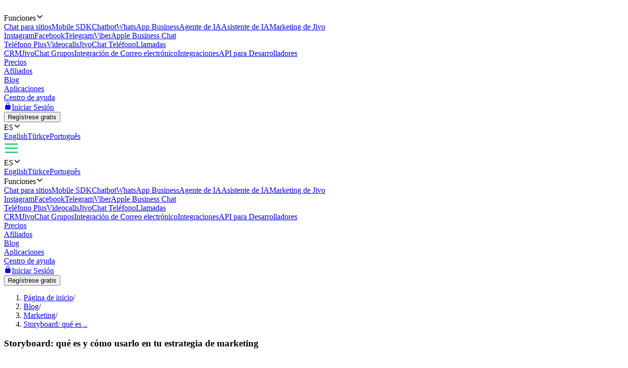

--- FILE ---
content_type: text/html; charset=utf-8
request_url: https://www.jivochat.es/blog/marketing/storyboard.html
body_size: 22763
content:
<!DOCTYPE html><html lang="es" class="root"><head><meta charSet="utf-8" data-next-head=""/><title data-next-head="">Storyboard: qué es y cómo usarlo en tu estrategia de marketing</title><meta name="description" content="Storyboard es un guión gráfico que revela el contenido en formato audiovisual. Descubre cómo utilizarlo en una estrategia de marketing." data-next-head=""/><meta property="twitter:description" content="Storyboard es un guión gráfico que revela el contenido en formato audiovisual. Descubre cómo utilizarlo en una estrategia de marketing." data-next-head=""/><meta name="keywords" content="storyboard, guión gráfico, herramientas, vídeo, audiovisual, marketing, estrategias" data-next-head=""/><meta name="robots" content="noodp, noydir" data-next-head=""/><link rel="canonical" href="https://www.jivochat.es/blog/marketing/storyboard.html" data-next-head=""/><meta content="IE=edge" http-equiv="X-UA-Compatible" data-next-head=""/><meta content="width=device-width,initial-scale=1.0,minimum-scale=1.0,maximum-scale=1.5" name="viewport" data-next-head=""/><meta content="telephone=no" name="format-detection" data-next-head=""/><meta name="HandheldFriendly" content="true" data-next-head=""/><meta name="apple-itunes-app" content="app-id=898216971" data-next-head=""/><meta property="og:title" content="Storyboard: qué es y cómo usarlo en tu estrategia de marketing" data-next-head=""/><meta property="og:description" content="Storyboard es un guión gráfico que revela el contenido en formato audiovisual. Descubre cómo utilizarlo en una estrategia de marketing." data-next-head=""/><meta property="og:image" content="/images/layout/og/card-es.png" data-next-head=""/><meta property="og:url" content="https://www.jivochat.es/blog/marketing/storyboard.html" data-next-head=""/><meta property="og:image:type" content="image/png" data-next-head=""/><meta property="og:image:width" content="1200" data-next-head=""/><meta property="og:image:height" content="630" data-next-head=""/><link rel="preconnect" href="https://code-jvs.jivosite.com" crossorigin="anonymous" data-next-head=""/><link rel="preconnect" href="https://images.jivosite.com" crossorigin="anonymous" data-next-head=""/><link rel="preconnect" href="https://www.facebook.com" crossorigin="anonymous" data-next-head=""/><link rel="preconnect" href="https://connect.facebook.net" crossorigin="anonymous" data-next-head=""/><link rel="preconnect" href="https://www.googletagmanager.com" crossorigin="anonymous" data-next-head=""/><link rel="preconnect" href="https://pagead2.googlesyndication.com" crossorigin="anonymous" data-next-head=""/><link rel="preconnect" href="https://analytics.ahrefs.com" crossorigin="anonymous" data-next-head=""/><link rel="dns-prefetch" href="https://code-jvs.jivosite.com" data-next-head=""/><link rel="dns-prefetch" href="https://images.jivosite.com" data-next-head=""/><link rel="dns-prefetch" href="https://www.facebook.com" data-next-head=""/><link rel="dns-prefetch" href="https://connect.facebook.net" data-next-head=""/><link rel="dns-prefetch" href="https://www.googletagmanager.com" data-next-head=""/><link rel="dns-prefetch" href="https://pagead2.googlesyndication.com" data-next-head=""/><link rel="dns-prefetch" href="https://analytics.ahrefs.com" data-next-head=""/><link rel="alternate" hrefLang="es-AR" href="https://www.jivochat.com.ar/blog/marketing/storyboard.html" data-next-head=""/><link rel="alternate" hrefLang="es-BO" href="https://www.jivochat.com.bo/blog/marketing/storyboard.html" data-next-head=""/><link rel="alternate" hrefLang="es-CL" href="https://www.jivochat.cl/blog/marketing/storyboard.html" data-next-head=""/><link rel="alternate" hrefLang="es-CO" href="https://www.jivochat.com.co/blog/marketing/storyboard.html" data-next-head=""/><link rel="alternate" hrefLang="es-MX" href="https://www.jivochat.mx/blog/marketing/storyboard.html" data-next-head=""/><link rel="alternate" hrefLang="es-PE" href="https://www.jivochat.com.pe/blog/marketing/storyboard.html" data-next-head=""/><link rel="alternate" hrefLang="es-VE" href="https://www.jivochat.com.ve/blog/marketing/storyboard.html" data-next-head=""/><link rel="icon" href="/favicon.ico" sizes="32x32" data-next-head=""/><link rel="icon" href="/favicon.svg" type="image/svg+xml" data-next-head=""/><link rel="apple-touch-icon" sizes="180x180" href="/favicons/apple-touch-icon-180x180.png" data-next-head=""/><link rel="manifest" href="/favicons/manifest.json" data-next-head=""/><meta name="theme-color" content="#ffffff" data-next-head=""/><link rel="preload" href="/images/layout/logo/jivochat_regular.svg" as="image" data-next-head=""/><link rel="preload" href="/images/layout/submenu/submenu_features.svg" as="image" data-next-head=""/><link rel="preload" href="/images/layout/submenu/submenu_mobilesdk.svg" as="image" data-next-head=""/><link rel="preload" href="/images/layout/submenu/submenu_chatbots.svg" as="image" data-next-head=""/><link rel="preload" href="/images/layout/submenu/submenu_whatsapp.svg" as="image" data-next-head=""/><link rel="preload" href="/images/layout/submenu/submenu_ai-agent.svg" as="image" data-next-head=""/><link rel="preload" href="/images/layout/submenu/submenu_ai-assistant.svg" as="image" data-next-head=""/><link rel="preload" href="/images/layout/submenu/submenu_jivo-marketing.svg" as="image" data-next-head=""/><link rel="preload" href="/images/layout/submenu/submenu_instagram.svg" as="image" data-next-head=""/><link rel="preload" href="/images/layout/submenu/submenu_facebook.svg" as="image" data-next-head=""/><link rel="preload" href="/images/layout/submenu/submenu_telegram.svg" as="image" data-next-head=""/><link rel="preload" href="/images/layout/submenu/submenu_viber.svg" as="image" data-next-head=""/><link rel="preload" href="/images/layout/submenu/submenu_business-chat.svg" as="image" data-next-head=""/><link rel="preload" href="/images/layout/submenu/submenu_telephony_module.svg" as="image" data-next-head=""/><link rel="preload" href="/images/layout/submenu/submenu_video_calls.svg" as="image" data-next-head=""/><link rel="preload" href="/images/layout/submenu/submenu_telephony.svg" as="image" data-next-head=""/><link rel="preload" href="/images/layout/submenu/submenu_calls.svg" as="image" data-next-head=""/><link rel="preload" href="/images/layout/submenu/submenu_crm.svg" as="image" data-next-head=""/><link rel="preload" href="/images/layout/submenu/submenu_teamchats.svg" as="image" data-next-head=""/><link rel="preload" href="/images/layout/submenu/submenu_email.svg" as="image" data-next-head=""/><link rel="preload" href="/images/layout/submenu/submenu_integrations.svg" as="image" data-next-head=""/><link rel="preload" href="/images/layout/submenu/submenu_docs.svg" as="image" data-next-head=""/><link rel="preload" href="/_next/static/css/88a444934c9f16cb.css" as="style"/><link rel="stylesheet" href="/_next/static/css/88a444934c9f16cb.css" data-n-g=""/><link rel="preload" href="/_next/static/css/bd12fe468267d7ea.css" as="style"/><link rel="stylesheet" href="/_next/static/css/bd12fe468267d7ea.css" data-n-p=""/><link rel="preload" href="/_next/static/css/8bef25d35e658d70.css" as="style"/><link rel="stylesheet" href="/_next/static/css/8bef25d35e658d70.css" data-n-p=""/><link rel="preload" href="/_next/static/css/7f47abcdfabcddcd.css" as="style"/><link rel="stylesheet" href="/_next/static/css/7f47abcdfabcddcd.css"/><link rel="preload" href="/_next/static/css/68a3f58d3a460457.css" as="style"/><link rel="stylesheet" href="/_next/static/css/68a3f58d3a460457.css"/><noscript data-n-css=""></noscript><script defer="" nomodule="" src="/_next/static/chunks/polyfills-42372ed130431b0a.js"></script><script defer="" src="/_next/static/chunks/422c2fb8.5b64282081fd919a.js"></script><script defer="" src="/_next/static/chunks/3e0a8995.8ba35ff92ff0cfac.js"></script><script defer="" src="/_next/static/chunks/53808-8d36d20b19ff926e.js"></script><script defer="" src="/_next/static/chunks/23706.baa45daceff21db4.js"></script><script defer="" src="/_next/static/chunks/12948.03b4d0f6c7d59cb8.js"></script><script defer="" src="/_next/static/chunks/94502.f35a499c2fa670c8.js"></script><script src="/_next/static/chunks/webpack-798d1cb85a676baa.js" defer=""></script><script src="/_next/static/chunks/framework-39434eae1da56b1d.js" defer=""></script><script src="/_next/static/chunks/main-f82dbfab07398e0f.js" defer=""></script><script src="/_next/static/chunks/pages/_app-3b2c87e208f4ff13.js" defer=""></script><script src="/_next/static/chunks/2e6f1b4f-d8530ae648c93ec8.js" defer=""></script><script src="/_next/static/chunks/7125-1f3acbbf9c4b45f0.js" defer=""></script><script src="/_next/static/chunks/63050-63432c19e15ff939.js" defer=""></script><script src="/_next/static/chunks/45821-b3751ce161a253b9.js" defer=""></script><script src="/_next/static/chunks/33169-8aaf5514998346ed.js" defer=""></script><script src="/_next/static/chunks/4872-bf4fe9d6ec7afb8f.js" defer=""></script><script src="/_next/static/chunks/71849-cffc516e613d0c0a.js" defer=""></script><script src="/_next/static/chunks/23468-404f0badffd8f2f8.js" defer=""></script><script src="/_next/static/chunks/38229-f783a80c48fa4a53.js" defer=""></script><script src="/_next/static/chunks/pages/blog/%5B...slug%5D-978f9394c1f2c1b2.js" defer=""></script><script src="/_next/static/vjMuM3VzNnjMIuYeUpC3R/_buildManifest.js" defer=""></script><script src="/_next/static/vjMuM3VzNnjMIuYeUpC3R/_ssgManifest.js" defer=""></script><style data-styled="" data-styled-version="6.1.8">.fQwdZl{width:100%;}/*!sc*/
data-styled.g1[id="sc-55ac2259-0"]{content:"eawTcS,fQwdZl,"}/*!sc*/
.gOLjxG{gap:var(--grid-gap);justify-content:space-between;align-items:center;}/*!sc*/
.kGynrz{gap:0;justify-content:flex-end;align-items:center;}/*!sc*/
.dOiLVU{gap:var(--grid-gap);justify-content:flex-end;align-items:center;}/*!sc*/
.jNqnsD{gap:var(--grid-gap);justify-content:row;align-items:center;}/*!sc*/
.fEuqge{gap:var(--grid-gap);flex-direction:column;justify-content:center;align-items:center;}/*!sc*/
data-styled.g2[id="sc-a5e13634-0"]{content:"gOLjxG,kGynrz,dOiLVU,jNqnsD,fEuqge,"}/*!sc*/
.irkwSi{flex-shrink:0;}/*!sc*/
@media (max-width: 760px){.kqYCxs{width:100%;}}/*!sc*/
@media (min-width: 761px) and (max-width: 1225px){.kqYCxs{width:100%;}}/*!sc*/
@media (min-width: 1226px){.kqYCxs{width:80%;}}/*!sc*/
data-styled.g3[id="sc-ed10f820-0"]{content:"fKSZrY,irkwSi,kqYCxs,"}/*!sc*/
.iEPFwI{padding:calc(2 * var(--grid-gap)) 0 var(--grid-gap);}/*!sc*/
.jpWGYb{padding:0 0 var(--grid-gap);}/*!sc*/
.jZMgmn{padding:calc(2 * var(--grid-gap)) 0 0;}/*!sc*/
.kugYQb{padding:var(--grid-gap) 0 0;}/*!sc*/
@media (max-width: 760px){.jtFBlY{padding:calc(3 * var(--grid-gap)) 0;}}/*!sc*/
@media (min-width: 761px) and (max-width: 1225px){.jtFBlY{padding:calc(1.5 * var(--grid-gap)) 0;}}/*!sc*/
@media (min-width: 1226px){.jtFBlY{padding:calc(1.5 * var(--grid-gap)) 0 0;}}/*!sc*/
.efUaNH{padding:var(--grid-gap) 0 calc(5 * var(--grid-gap));}/*!sc*/
.jzgxCz{padding:var(--grid-gap) 0;}/*!sc*/
.dgdOnG{padding:0 0 calc(0.5 * var(--grid-gap));}/*!sc*/
data-styled.g4[id="sc-ac1dc1b3-0"]{content:"iEPFwI,jpWGYb,jZMgmn,kugYQb,jtFBlY,efUaNH,jzgxCz,dgdOnG,"}/*!sc*/
@media (max-width: 760px){.gxoWSV{grid-gap:var(--grid-gap);}}/*!sc*/
@media (min-width: 761px) and (max-width: 1225px){.gxoWSV{grid-gap:var(--grid-gap);}}/*!sc*/
@media (min-width: 1226px){.gxoWSV{grid-gap:calc(4 * var(--grid-gap));}}/*!sc*/
@media (max-width: 760px){.gxoWSV{grid-template-columns:repeat(1, [col] 1fr);}}/*!sc*/
@media (min-width: 761px) and (max-width: 1225px){.gxoWSV{grid-template-columns:repeat(4, [col] 1fr);}}/*!sc*/
@media (min-width: 1226px){.gxoWSV{grid-template-columns:repeat(13, [col] 1fr);}}/*!sc*/
.gUMFyu{grid-gap:var(--grid-gap);}/*!sc*/
@media (max-width: 760px){.gUMFyu{grid-template-columns:repeat(1, [col] 1fr);}}/*!sc*/
@media (min-width: 761px){.gUMFyu{grid-template-columns:repeat(5, [col] 1fr);}}/*!sc*/
.emhbrB{grid-gap:var(--grid-gap);grid-template-columns:repeat(5, [col] 1fr);}/*!sc*/
data-styled.g5[id="sc-a2135f3a-0"]{content:"gxoWSV,gUMFyu,emhbrB,"}/*!sc*/
.dfrcrG{align-self:auto;}/*!sc*/
@media (max-width: 760px){.dfrcrG{grid-column:span 1;}}/*!sc*/
@media (min-width: 761px){.dfrcrG{grid-column:span 3;}}/*!sc*/
.epPaL{align-self:auto;}/*!sc*/
@media (max-width: 760px){.epPaL{grid-column:span 1;}}/*!sc*/
@media (min-width: 761px){.epPaL{grid-column:span 2;}}/*!sc*/
.kXGcis{grid-column:span 1;align-self:center;}/*!sc*/
.eLkdmK{align-self:auto;}/*!sc*/
@media (max-width: 760px){.eLkdmK{grid-column:span 12;}}/*!sc*/
@media (min-width: 761px){.eLkdmK{grid-column:span 1;}}/*!sc*/
.cfgKyY{align-self:auto;}/*!sc*/
@media (max-width: 760px){.cfgKyY{grid-column:span 12;}}/*!sc*/
.jNdlGX{align-self:auto;}/*!sc*/
@media (max-width: 760px){.jNdlGX{grid-column:span 12;}}/*!sc*/
@media (min-width: 761px){.jNdlGX{grid-column:span 4;}}/*!sc*/
data-styled.g6[id="sc-de5046a6-0"]{content:"dfrcrG,epPaL,kXGcis,eLkdmK,cfgKyY,jNdlGX,"}/*!sc*/
.cZXzfi{padding:calc(2 * var(--grid-gap));}/*!sc*/
data-styled.g7[id="sc-8a90e47c-0"]{content:"cZXzfi,"}/*!sc*/
</style></head><body><div id="__next"><div class="theme_jv-theme___uW6Z jv-theme_light __className_9c3223"><header class="header_header__Ymsr6"><div class="wrapper_wrapper__odOwU header_header__wrapper__PCCNS"><div class="sc-a5e13634-0 gOLjxG flex_container__cK53T"><div class="sc-ed10f820-0 fKSZrY"><a class="logo_logo__eehtX link" href="https://www.jivochat.es/"><img alt="" width="130" height="36" decoding="async" data-nimg="1" class="image_image__SremO" style="color:transparent" src="/images/layout/logo/jivochat_regular.svg"/></a></div><div class="sc-ed10f820-0 fKSZrY"><div class="sc-a5e13634-0 kGynrz header_menuDesktop__iuur1 flex_container__cK53T"><div class="header_menuItem__1G50G"><div class="typo_typo__6jBA6 typo_variant_small__9ca5C typo_weight_normal__Jv8kV"><div><div class="dropdown_dropdown__jjTS6 header_features__EY2Iz" data-hover="false"><div class="dropdown_switch__DKlHT header_menuLink__es8ua" role="button" tabindex="0" aria-haspopup="true" aria-expanded="false"><span class="dropdown_switch__label__ijjUd">Funciones</span><svg stroke="currentColor" fill="currentColor" stroke-width="0" viewBox="0 0 512 512" class="dropdown_switch__arrow__4Nd3e" aria-hidden="true" height="1em" width="1em" xmlns="http://www.w3.org/2000/svg"><path fill="none" stroke-linecap="round" stroke-linejoin="round" stroke-width="48" d="m112 184 144 144 144-144"></path></svg></div><div class="dropdown__menu  features__dropdown"><div class="sc-a2135f3a-0 gxoWSV grid_container__lptRz"><div class="sc-de5046a6-0 dfrcrG header_features__submenuColumn__RhL0l"><a class="header_features__submenuLink__p5mAE header_menuLink__es8ua link" href="https://www.jivochat.es/features/"><span class="header_features__submenuIcon__B6kVt"><img alt="" width="32" height="32" decoding="async" data-nimg="1" class="image_image__SremO" style="color:transparent" src="/images/layout/submenu/submenu_features.svg"/></span>Chat para sitios</a><a class="header_features__submenuLink__p5mAE header_menuLink__es8ua link" href="https://www.jivochat.es/mobilesdk/"><span class="header_features__submenuIcon__B6kVt"><img alt="" width="32" height="32" decoding="async" data-nimg="1" class="image_image__SremO" style="color:transparent" src="/images/layout/submenu/submenu_mobilesdk.svg"/></span>Mobile SDK</a><a class="header_features__submenuLink__p5mAE header_menuLink__es8ua link" href="https://www.jivochat.es/chatbots/"><span class="header_features__submenuIcon__B6kVt"><img alt="" width="32" height="32" decoding="async" data-nimg="1" class="image_image__SremO" style="color:transparent" src="/images/layout/submenu/submenu_chatbots.svg"/></span>Chatbot</a><a class="header_features__submenuLink__p5mAE header_menuLink__es8ua link" href="https://www.jivochat.es/whatsapp/"><span class="header_features__submenuIcon__B6kVt"><img alt="" width="32" height="32" decoding="async" data-nimg="1" class="image_image__SremO" style="color:transparent" src="/images/layout/submenu/submenu_whatsapp.svg"/></span>WhatsApp Business</a><a href="/ai-agent" class="header_features__submenuLink__p5mAE header_menuLink__es8ua link"><span class="header_features__submenuIcon__B6kVt"><img alt="" width="32" height="32" decoding="async" data-nimg="1" class="image_image__SremO" style="color:transparent" src="/images/layout/submenu/submenu_ai-agent.svg"/></span>Agente de IA</a><a class="header_features__submenuLink__p5mAE header_menuLink__es8ua link" href="https://www.jivochat.es/ai-assistant/"><span class="header_features__submenuIcon__B6kVt"><img alt="" width="32" height="32" decoding="async" data-nimg="1" class="image_image__SremO" style="color:transparent" src="/images/layout/submenu/submenu_ai-assistant.svg"/></span>Asistente de IA</a><a class="header_features__submenuLink__p5mAE header_menuLink__es8ua link" href="https://www.jivochat.es/jivo-marketing/"><span class="header_features__submenuIcon__B6kVt"><img alt="" width="32" height="32" decoding="async" data-nimg="1" class="image_image__SremO" style="color:transparent" src="/images/layout/submenu/submenu_jivo-marketing.svg"/></span>Marketing de Jivo</a></div><div class="sc-de5046a6-0 dfrcrG header_features__submenuColumn__RhL0l"><a class="header_features__submenuLink__p5mAE header_menuLink__es8ua link" href="https://www.jivochat.es/instagram/"><span class="header_features__submenuIcon__B6kVt"><img alt="" width="32" height="32" decoding="async" data-nimg="1" class="image_image__SremO" style="color:transparent" src="/images/layout/submenu/submenu_instagram.svg"/></span>Instagram</a><a class="header_features__submenuLink__p5mAE header_menuLink__es8ua link" href="https://www.jivochat.es/facebook/"><span class="header_features__submenuIcon__B6kVt"><img alt="" width="32" height="32" decoding="async" data-nimg="1" class="image_image__SremO" style="color:transparent" src="/images/layout/submenu/submenu_facebook.svg"/></span>Facebook</a><a class="header_features__submenuLink__p5mAE header_menuLink__es8ua link" href="https://www.jivochat.es/telegram/"><span class="header_features__submenuIcon__B6kVt"><img alt="" width="32" height="32" decoding="async" data-nimg="1" class="image_image__SremO" style="color:transparent" src="/images/layout/submenu/submenu_telegram.svg"/></span>Telegram</a><a class="header_features__submenuLink__p5mAE header_menuLink__es8ua link" href="https://www.jivochat.es/viber/"><span class="header_features__submenuIcon__B6kVt"><img alt="" width="32" height="32" decoding="async" data-nimg="1" class="image_image__SremO" style="color:transparent" src="/images/layout/submenu/submenu_viber.svg"/></span>Viber</a><a class="header_features__submenuLink__p5mAE header_menuLink__es8ua link" href="https://www.jivochat.es/business-chat/"><span class="header_features__submenuIcon__B6kVt"><img alt="" width="32" height="32" decoding="async" data-nimg="1" class="image_image__SremO" style="color:transparent" src="/images/layout/submenu/submenu_business-chat.svg"/></span>Apple Business Chat</a></div><div class="sc-de5046a6-0 dfrcrG header_features__submenuColumn__RhL0l"><a class="header_features__submenuLink__p5mAE header_menuLink__es8ua link" href="https://www.jivochat.es/telephony_module/"><span class="header_features__submenuIcon__B6kVt"><img alt="" width="32" height="32" decoding="async" data-nimg="1" class="image_image__SremO" style="color:transparent" src="/images/layout/submenu/submenu_telephony_module.svg"/></span>Teléfono Plus</a><a class="header_features__submenuLink__p5mAE header_menuLink__es8ua link" href="https://www.jivochat.es/video_calls/"><span class="header_features__submenuIcon__B6kVt"><img alt="" width="32" height="32" decoding="async" data-nimg="1" class="image_image__SremO" style="color:transparent" src="/images/layout/submenu/submenu_video_calls.svg"/></span>Videocalls</a><a class="header_features__submenuLink__p5mAE header_menuLink__es8ua link" href="https://www.jivochat.es/telephony/"><span class="header_features__submenuIcon__B6kVt"><img alt="" width="32" height="32" decoding="async" data-nimg="1" class="image_image__SremO" style="color:transparent" src="/images/layout/submenu/submenu_telephony.svg"/></span>JivoChat Teléfono</a><a class="header_features__submenuLink__p5mAE header_menuLink__es8ua link" href="https://www.jivochat.es/calls/"><span class="header_features__submenuIcon__B6kVt"><img alt="" width="32" height="32" decoding="async" data-nimg="1" class="image_image__SremO" style="color:transparent" src="/images/layout/submenu/submenu_calls.svg"/></span>Llamadas</a></div><div class="sc-de5046a6-0 dfrcrG header_features__submenuColumn__RhL0l"><a class="header_features__submenuLink__p5mAE header_menuLink__es8ua link" href="https://www.jivochat.es/crm/"><span class="header_features__submenuIcon__B6kVt"><img alt="" width="32" height="32" decoding="async" data-nimg="1" class="image_image__SremO" style="color:transparent" src="/images/layout/submenu/submenu_crm.svg"/></span>CRM</a><a class="header_features__submenuLink__p5mAE header_menuLink__es8ua link" href="https://www.jivochat.es/teamchats/"><span class="header_features__submenuIcon__B6kVt"><img alt="" width="32" height="32" decoding="async" data-nimg="1" class="image_image__SremO" style="color:transparent" src="/images/layout/submenu/submenu_teamchats.svg"/></span>JivoChat Grupos</a><a class="header_features__submenuLink__p5mAE header_menuLink__es8ua link" href="https://www.jivochat.es/email/"><span class="header_features__submenuIcon__B6kVt"><img alt="" width="32" height="32" decoding="async" data-nimg="1" class="image_image__SremO" style="color:transparent" src="/images/layout/submenu/submenu_email.svg"/></span>Integración de Correo electrónico</a><a class="header_features__submenuLink__p5mAE header_menuLink__es8ua link" href="https://www.jivochat.es/integrations/"><span class="header_features__submenuIcon__B6kVt"><img alt="" width="32" height="32" decoding="async" data-nimg="1" class="image_image__SremO" style="color:transparent" src="/images/layout/submenu/submenu_integrations.svg"/></span>Integraciones</a><a class="header_features__submenuLink__p5mAE header_menuLink__es8ua link" href="https://www.jivochat.es/docs/"><span class="header_features__submenuIcon__B6kVt"><img alt="" width="32" height="32" decoding="async" data-nimg="1" class="image_image__SremO" style="color:transparent" src="/images/layout/submenu/submenu_docs.svg"/></span>API para Desarrolladores</a></div></div></div></div></div></div></div><div class="header_menuItem__1G50G"><div class="typo_typo__6jBA6 typo_variant_small__9ca5C typo_weight_normal__Jv8kV"><a class="header_menuLink__es8ua link" href="https://www.jivochat.es/pricing/">Precios</a></div></div><div class="header_menuItem__1G50G"><div class="typo_typo__6jBA6 typo_variant_small__9ca5C typo_weight_normal__Jv8kV"><a class="header_menuLink__es8ua link" href="https://www.jivochat.es/partnership/">Afiliados</a></div></div><div class="header_menuItem__1G50G"><div class="typo_typo__6jBA6 typo_variant_small__9ca5C typo_weight_normal__Jv8kV"><a href="/blog" class="header_menuLink__es8ua link">Blog</a></div></div><div class="header_menuItem__1G50G"><div class="typo_typo__6jBA6 typo_variant_small__9ca5C typo_weight_normal__Jv8kV"><a class="header_menuLink__es8ua link" href="https://www.jivochat.es/apps/">Aplicaciones</a></div></div><div class="header_menuItem__1G50G"><div class="typo_typo__6jBA6 typo_variant_small__9ca5C typo_weight_normal__Jv8kV"><a class="header_menuLink__es8ua link" href="https://www.jivochat.es/help/">Centro de ayuda</a></div></div><div class="header_menuItem__1G50G header_login__1Ia_q"><div class="typo_typo__6jBA6 typo_variant_small__9ca5C typo_weight_normal__Jv8kV"><a class="header_menuLink__es8ua link" href="https://www.jivochat.es/"><span><svg stroke="currentColor" fill="currentColor" stroke-width="0" viewBox="0 0 512 512" class="header_login__icon__lpABX" width="1em" height="1em" xmlns="http://www.w3.org/2000/svg"><path d="M368 192h-16v-80a96 96 0 1 0-192 0v80h-16a64.07 64.07 0 0 0-64 64v176a64.07 64.07 0 0 0 64 64h224a64.07 64.07 0 0 0 64-64V256a64.07 64.07 0 0 0-64-64zm-48 0H192v-80a64 64 0 1 1 128 0z"></path></svg>Iniciar Sesión</span></a></div></div><div class="header_menuItem__1G50G"><div class="typo_typo__6jBA6 typo_variant_small__9ca5C typo_weight_normal__Jv8kV"><a class="link" href="https://www.jivochat.es/"><div class="sc-55ac2259-0 eawTcS button_buttonContainer__54cYk"><button class="button_button__NL__m button_size_s__uJBcd button_variant_accent__4gCzh">Regístrese gratis</button></div></a></div></div><div class="header_menuItem__1G50G header_langSwitcher__Pdfjx"><div class="typo_typo__6jBA6 typo_variant_small__9ca5C typo_weight_normal__Jv8kV"><div><div class="dropdown_dropdown__jjTS6" data-hover="false"><div class="dropdown_switch__DKlHT header_langSwitcher__link__iNLSl header_menuLink__es8ua" role="button" tabindex="0" aria-haspopup="true" aria-expanded="false"><span class="dropdown_switch__label__ijjUd">ES</span><svg stroke="currentColor" fill="currentColor" stroke-width="0" viewBox="0 0 512 512" class="dropdown_switch__arrow__4Nd3e" aria-hidden="true" height="1em" width="1em" xmlns="http://www.w3.org/2000/svg"><path fill="none" stroke-linecap="round" stroke-linejoin="round" stroke-width="48" d="m112 184 144 144 144-144"></path></svg></div><div class="dropdown__menu  "><a href="https://www.jivochat.com/blog/" class="header_menuLink__es8ua header_langSwitcher__option__2O_lu link">English</a><a href="https://www.jivochat.com.tr/blog/" class="header_menuLink__es8ua header_langSwitcher__option__2O_lu link">Türkçe</a><a href="https://www.jivochat.com.br/blog/" class="header_menuLink__es8ua header_langSwitcher__option__2O_lu link">Português</a></div></div></div></div></div></div><div class="sc-a5e13634-0 dOiLVU header_menuMobileToggleIcon__QlKXT flex_container__cK53T"><svg xmlns="http://www.w3.org/2000/svg" xml:space="preserve" width="30" height="30" fill="#00bf54" viewBox="0 0 64 64"><g class="burger_svg__menu"><path d="M4 11.5h56v4.8H4zM4 29.5h56v4.8H4zM4 47.7h56v4.8H4z"></path></g></svg></div></div><div class="header_menuMobile__DN3xF"><div class="header_menuItem__1G50G header_langSwitcher__Pdfjx"><div class="typo_typo__6jBA6 typo_variant_small__9ca5C typo_weight_normal__Jv8kV"><div><div class="dropdown_dropdown__jjTS6" data-hover="false"><div class="dropdown_switch__DKlHT header_langSwitcher__link__iNLSl header_menuLink__es8ua" role="button" tabindex="0" aria-haspopup="true" aria-expanded="false"><span class="dropdown_switch__label__ijjUd">ES</span><svg stroke="currentColor" fill="currentColor" stroke-width="0" viewBox="0 0 512 512" class="dropdown_switch__arrow__4Nd3e" aria-hidden="true" height="1em" width="1em" xmlns="http://www.w3.org/2000/svg"><path fill="none" stroke-linecap="round" stroke-linejoin="round" stroke-width="48" d="m112 184 144 144 144-144"></path></svg></div><div class="dropdown__menu  "><a href="https://www.jivochat.com/blog/" class="header_menuLink__es8ua header_langSwitcher__option__2O_lu link">English</a><a href="https://www.jivochat.com.tr/blog/" class="header_menuLink__es8ua header_langSwitcher__option__2O_lu link">Türkçe</a><a href="https://www.jivochat.com.br/blog/" class="header_menuLink__es8ua header_langSwitcher__option__2O_lu link">Português</a></div></div></div></div></div><div class="header_menuItem__1G50G"><div class="typo_typo__6jBA6 typo_variant_small__9ca5C typo_weight_normal__Jv8kV"><div><div class="dropdown_dropdown__jjTS6 header_features__EY2Iz" data-hover="false"><div class="dropdown_switch__DKlHT header_menuLink__es8ua" role="button" tabindex="0" aria-haspopup="true" aria-expanded="false"><span class="dropdown_switch__label__ijjUd">Funciones</span><svg stroke="currentColor" fill="currentColor" stroke-width="0" viewBox="0 0 512 512" class="dropdown_switch__arrow__4Nd3e" aria-hidden="true" height="1em" width="1em" xmlns="http://www.w3.org/2000/svg"><path fill="none" stroke-linecap="round" stroke-linejoin="round" stroke-width="48" d="m112 184 144 144 144-144"></path></svg></div><div class="dropdown__menu  features__dropdown"><div class="sc-a2135f3a-0 gxoWSV grid_container__lptRz"><div class="sc-de5046a6-0 dfrcrG header_features__submenuColumn__RhL0l"><a class="header_features__submenuLink__p5mAE header_menuLink__es8ua link" href="https://www.jivochat.es/features/"><span class="header_features__submenuIcon__B6kVt"><img alt="" width="32" height="32" decoding="async" data-nimg="1" class="image_image__SremO" style="color:transparent" src="/images/layout/submenu/submenu_features.svg"/></span>Chat para sitios</a><a class="header_features__submenuLink__p5mAE header_menuLink__es8ua link" href="https://www.jivochat.es/mobilesdk/"><span class="header_features__submenuIcon__B6kVt"><img alt="" width="32" height="32" decoding="async" data-nimg="1" class="image_image__SremO" style="color:transparent" src="/images/layout/submenu/submenu_mobilesdk.svg"/></span>Mobile SDK</a><a class="header_features__submenuLink__p5mAE header_menuLink__es8ua link" href="https://www.jivochat.es/chatbots/"><span class="header_features__submenuIcon__B6kVt"><img alt="" width="32" height="32" decoding="async" data-nimg="1" class="image_image__SremO" style="color:transparent" src="/images/layout/submenu/submenu_chatbots.svg"/></span>Chatbot</a><a class="header_features__submenuLink__p5mAE header_menuLink__es8ua link" href="https://www.jivochat.es/whatsapp/"><span class="header_features__submenuIcon__B6kVt"><img alt="" width="32" height="32" decoding="async" data-nimg="1" class="image_image__SremO" style="color:transparent" src="/images/layout/submenu/submenu_whatsapp.svg"/></span>WhatsApp Business</a><a href="/ai-agent" class="header_features__submenuLink__p5mAE header_menuLink__es8ua link"><span class="header_features__submenuIcon__B6kVt"><img alt="" width="32" height="32" decoding="async" data-nimg="1" class="image_image__SremO" style="color:transparent" src="/images/layout/submenu/submenu_ai-agent.svg"/></span>Agente de IA</a><a class="header_features__submenuLink__p5mAE header_menuLink__es8ua link" href="https://www.jivochat.es/ai-assistant/"><span class="header_features__submenuIcon__B6kVt"><img alt="" width="32" height="32" decoding="async" data-nimg="1" class="image_image__SremO" style="color:transparent" src="/images/layout/submenu/submenu_ai-assistant.svg"/></span>Asistente de IA</a><a class="header_features__submenuLink__p5mAE header_menuLink__es8ua link" href="https://www.jivochat.es/jivo-marketing/"><span class="header_features__submenuIcon__B6kVt"><img alt="" width="32" height="32" decoding="async" data-nimg="1" class="image_image__SremO" style="color:transparent" src="/images/layout/submenu/submenu_jivo-marketing.svg"/></span>Marketing de Jivo</a></div><div class="sc-de5046a6-0 dfrcrG header_features__submenuColumn__RhL0l"><a class="header_features__submenuLink__p5mAE header_menuLink__es8ua link" href="https://www.jivochat.es/instagram/"><span class="header_features__submenuIcon__B6kVt"><img alt="" width="32" height="32" decoding="async" data-nimg="1" class="image_image__SremO" style="color:transparent" src="/images/layout/submenu/submenu_instagram.svg"/></span>Instagram</a><a class="header_features__submenuLink__p5mAE header_menuLink__es8ua link" href="https://www.jivochat.es/facebook/"><span class="header_features__submenuIcon__B6kVt"><img alt="" width="32" height="32" decoding="async" data-nimg="1" class="image_image__SremO" style="color:transparent" src="/images/layout/submenu/submenu_facebook.svg"/></span>Facebook</a><a class="header_features__submenuLink__p5mAE header_menuLink__es8ua link" href="https://www.jivochat.es/telegram/"><span class="header_features__submenuIcon__B6kVt"><img alt="" width="32" height="32" decoding="async" data-nimg="1" class="image_image__SremO" style="color:transparent" src="/images/layout/submenu/submenu_telegram.svg"/></span>Telegram</a><a class="header_features__submenuLink__p5mAE header_menuLink__es8ua link" href="https://www.jivochat.es/viber/"><span class="header_features__submenuIcon__B6kVt"><img alt="" width="32" height="32" decoding="async" data-nimg="1" class="image_image__SremO" style="color:transparent" src="/images/layout/submenu/submenu_viber.svg"/></span>Viber</a><a class="header_features__submenuLink__p5mAE header_menuLink__es8ua link" href="https://www.jivochat.es/business-chat/"><span class="header_features__submenuIcon__B6kVt"><img alt="" width="32" height="32" decoding="async" data-nimg="1" class="image_image__SremO" style="color:transparent" src="/images/layout/submenu/submenu_business-chat.svg"/></span>Apple Business Chat</a></div><div class="sc-de5046a6-0 dfrcrG header_features__submenuColumn__RhL0l"><a class="header_features__submenuLink__p5mAE header_menuLink__es8ua link" href="https://www.jivochat.es/telephony_module/"><span class="header_features__submenuIcon__B6kVt"><img alt="" width="32" height="32" decoding="async" data-nimg="1" class="image_image__SremO" style="color:transparent" src="/images/layout/submenu/submenu_telephony_module.svg"/></span>Teléfono Plus</a><a class="header_features__submenuLink__p5mAE header_menuLink__es8ua link" href="https://www.jivochat.es/video_calls/"><span class="header_features__submenuIcon__B6kVt"><img alt="" width="32" height="32" decoding="async" data-nimg="1" class="image_image__SremO" style="color:transparent" src="/images/layout/submenu/submenu_video_calls.svg"/></span>Videocalls</a><a class="header_features__submenuLink__p5mAE header_menuLink__es8ua link" href="https://www.jivochat.es/telephony/"><span class="header_features__submenuIcon__B6kVt"><img alt="" width="32" height="32" decoding="async" data-nimg="1" class="image_image__SremO" style="color:transparent" src="/images/layout/submenu/submenu_telephony.svg"/></span>JivoChat Teléfono</a><a class="header_features__submenuLink__p5mAE header_menuLink__es8ua link" href="https://www.jivochat.es/calls/"><span class="header_features__submenuIcon__B6kVt"><img alt="" width="32" height="32" decoding="async" data-nimg="1" class="image_image__SremO" style="color:transparent" src="/images/layout/submenu/submenu_calls.svg"/></span>Llamadas</a></div><div class="sc-de5046a6-0 dfrcrG header_features__submenuColumn__RhL0l"><a class="header_features__submenuLink__p5mAE header_menuLink__es8ua link" href="https://www.jivochat.es/crm/"><span class="header_features__submenuIcon__B6kVt"><img alt="" width="32" height="32" decoding="async" data-nimg="1" class="image_image__SremO" style="color:transparent" src="/images/layout/submenu/submenu_crm.svg"/></span>CRM</a><a class="header_features__submenuLink__p5mAE header_menuLink__es8ua link" href="https://www.jivochat.es/teamchats/"><span class="header_features__submenuIcon__B6kVt"><img alt="" width="32" height="32" decoding="async" data-nimg="1" class="image_image__SremO" style="color:transparent" src="/images/layout/submenu/submenu_teamchats.svg"/></span>JivoChat Grupos</a><a class="header_features__submenuLink__p5mAE header_menuLink__es8ua link" href="https://www.jivochat.es/email/"><span class="header_features__submenuIcon__B6kVt"><img alt="" width="32" height="32" decoding="async" data-nimg="1" class="image_image__SremO" style="color:transparent" src="/images/layout/submenu/submenu_email.svg"/></span>Integración de Correo electrónico</a><a class="header_features__submenuLink__p5mAE header_menuLink__es8ua link" href="https://www.jivochat.es/integrations/"><span class="header_features__submenuIcon__B6kVt"><img alt="" width="32" height="32" decoding="async" data-nimg="1" class="image_image__SremO" style="color:transparent" src="/images/layout/submenu/submenu_integrations.svg"/></span>Integraciones</a><a class="header_features__submenuLink__p5mAE header_menuLink__es8ua link" href="https://www.jivochat.es/docs/"><span class="header_features__submenuIcon__B6kVt"><img alt="" width="32" height="32" decoding="async" data-nimg="1" class="image_image__SremO" style="color:transparent" src="/images/layout/submenu/submenu_docs.svg"/></span>API para Desarrolladores</a></div></div></div></div></div></div></div><div class="header_menuItem__1G50G"><div class="typo_typo__6jBA6 typo_variant_small__9ca5C typo_weight_normal__Jv8kV"><a class="header_menuLink__es8ua link" href="https://www.jivochat.es/pricing/">Precios</a></div></div><div class="header_menuItem__1G50G"><div class="typo_typo__6jBA6 typo_variant_small__9ca5C typo_weight_normal__Jv8kV"><a class="header_menuLink__es8ua link" href="https://www.jivochat.es/partnership/">Afiliados</a></div></div><div class="header_menuItem__1G50G"><div class="typo_typo__6jBA6 typo_variant_small__9ca5C typo_weight_normal__Jv8kV"><a href="/blog" class="header_menuLink__es8ua link">Blog</a></div></div><div class="header_menuItem__1G50G"><div class="typo_typo__6jBA6 typo_variant_small__9ca5C typo_weight_normal__Jv8kV"><a class="header_menuLink__es8ua link" href="https://www.jivochat.es/apps/">Aplicaciones</a></div></div><div class="header_menuItem__1G50G"><div class="typo_typo__6jBA6 typo_variant_small__9ca5C typo_weight_normal__Jv8kV"><a class="header_menuLink__es8ua link" href="https://www.jivochat.es/help/">Centro de ayuda</a></div></div><div class="header_menuItem__1G50G header_login__1Ia_q"><div class="typo_typo__6jBA6 typo_variant_small__9ca5C typo_weight_normal__Jv8kV"><a class="header_menuLink__es8ua link" href="https://www.jivochat.es/"><span><svg stroke="currentColor" fill="currentColor" stroke-width="0" viewBox="0 0 512 512" class="header_login__icon__lpABX" width="1em" height="1em" xmlns="http://www.w3.org/2000/svg"><path d="M368 192h-16v-80a96 96 0 1 0-192 0v80h-16a64.07 64.07 0 0 0-64 64v176a64.07 64.07 0 0 0 64 64h224a64.07 64.07 0 0 0 64-64V256a64.07 64.07 0 0 0-64-64zm-48 0H192v-80a64 64 0 1 1 128 0z"></path></svg>Iniciar Sesión</span></a></div></div><div class="header_menuItem__1G50G"><div class="typo_typo__6jBA6 typo_variant_small__9ca5C typo_weight_normal__Jv8kV"><a class="link" href="https://www.jivochat.es/"><div class="sc-55ac2259-0 eawTcS button_buttonContainer__54cYk"><button class="button_button__NL__m button_size_s__uJBcd button_variant_accent__4gCzh">Regístrese gratis</button></div></a></div></div></div></div></div></header><main><article class="article_article__GGeQp" itemscope="" itemType="https://schema.org/Article"><div class="wrapper_wrapper__odOwU"><header><section class="sc-ac1dc1b3-0 iEPFwI"><ol class="article_bc__7QW_9" itemscope="" itemType="https://schema.org/BreadcrumbList"><li class="article_bc__item__67Lgt" itemProp="itemListElement" itemscope="" itemType="https://schema.org/ListItem"><div class="typo_typo__6jBA6 typo_variant_extra-small__rt_Pa typo_color_gray-50__KPt0n"><a class="link link_link_inherit__jUEcr" itemProp="item" href="https://www.jivochat.es/"><span itemProp="name">Página de inicio</span><meta itemProp="position" content="1"/></a><span class="article_bc__delim__lnqWh">/</span></div></li><li class="article_bc__item__67Lgt" itemProp="itemListElement" itemscope="" itemType="https://schema.org/ListItem"><div class="typo_typo__6jBA6 typo_variant_extra-small__rt_Pa typo_color_gray-50__KPt0n"><a class="link link_link_inherit__jUEcr" itemProp="item" href="https://www.jivochat.es/blog/"><span itemProp="name">Blog</span><meta itemProp="position" content="2"/></a><span class="article_bc__delim__lnqWh">/</span></div></li><li class="article_bc__item__67Lgt" itemProp="itemListElement" itemscope="" itemType="https://schema.org/ListItem"><div class="typo_typo__6jBA6 typo_variant_extra-small__rt_Pa typo_color_gray-50__KPt0n"><a class="link link_link_inherit__jUEcr" itemProp="item" href="https://www.jivochat.es/blog/marketing/"><span itemProp="name">Marketing</span><meta itemProp="position" content="3"/></a><span class="article_bc__delim__lnqWh">/</span></div></li><li class="article_bc__item__67Lgt" itemProp="itemListElement" itemscope="" itemType="https://schema.org/ListItem"><div class="typo_typo__6jBA6 typo_variant_extra-small__rt_Pa undefined"><a class="link link_link_inherit__jUEcr" itemProp="item" href="https://www.jivochat.es/blog/marketing/storyboard.html"><span itemProp="name">Storyboard: qué es ..</span><meta itemProp="position" content="4"/></a></div></li></ol></section><section class="sc-ac1dc1b3-0 jpWGYb"><h1 class="typo_typo__6jBA6 typo_variant_h3__mn0mK typo_align_center__pXHJQ"><span>Storyboard: qué es y cómo usarlo en tu estrategia de marketing</span></h1></section><div class="header_contentsWrapper__1mOxs"><div class="header_propWrapper__HVHW_"><svg xmlns="http://www.w3.org/2000/svg" width="24" height="25" viewBox="0 0 24 25" fill="none" class="header_headerIcon__QnKJb"><path d="M8 7.80078V3.80078M16 7.80078V3.80078M7 11.8008H17M5 21.8008H19C19.5304 21.8008 20.0391 21.5901 20.4142 21.215C20.7893 20.8399 21 20.3312 21 19.8008V7.80078C21 7.27035 20.7893 6.76164 20.4142 6.38657C20.0391 6.01149 19.5304 5.80078 19 5.80078H5C4.46957 5.80078 3.96086 6.01149 3.58579 6.38657C3.21071 6.76164 3 7.27035 3 7.80078V19.8008C3 20.3312 3.21071 20.8399 3.58579 21.215C3.96086 21.5901 4.46957 21.8008 5 21.8008Z" stroke="#9FA4A8" stroke-width="2" stroke-linecap="round" stroke-linejoin="round"></path></svg><div class="typo_typo__6jBA6 typo_variant_small__9ca5C typo_color_gray-50__KPt0n"><time dateTime="2023/04/07">7 de abril de 2023</time></div></div><div class="header_propWrapper__HVHW_"><svg xmlns="http://www.w3.org/2000/svg" width="24" height="25" viewBox="0 0 24 25" fill="none"><path d="M12 8.80078V12.8008L15 15.8008M21 12.8008C21 13.9827 20.7672 15.153 20.3149 16.2449C19.8626 17.3369 19.1997 18.329 18.364 19.1647C17.5282 20.0005 16.5361 20.6634 15.4442 21.1157C14.3522 21.568 13.1819 21.8008 12 21.8008C10.8181 21.8008 9.64778 21.568 8.55585 21.1157C7.46392 20.6634 6.47177 20.0005 5.63604 19.1647C4.80031 18.329 4.13738 17.3369 3.68508 16.2449C3.23279 15.153 3 13.9827 3 12.8008C3 10.4138 3.94821 8.12465 5.63604 6.43682C7.32387 4.74899 9.61305 3.80078 12 3.80078C14.3869 3.80078 16.6761 4.74899 18.364 6.43682C20.0518 8.12465 21 10.4138 21 12.8008Z" stroke="#9FA4A8" stroke-width="2" stroke-linecap="round" stroke-linejoin="round"></path></svg><div class="typo_typo__6jBA6 typo_variant_small__9ca5C typo_color_gray-50__KPt0n">8 minutos</div></div></div></header><div class="article_article__layout__zZi79"><aside class="article_article__sidebar__7pTJS"><section class="sc-ac1dc1b3-0 jZMgmn"></section></aside><main class="article_article__content__dbk5a"><section class="sc-ac1dc1b3-0 kugYQb"><div class="typo_typo__6jBA6 typo_variant_small__9ca5C typo_color_gray-35__kEsJD typo_align_center__pXHJQ"><em>Algunos enlaces pueden ser de afiliados, pero no afectan nuestras reseñas ni recomendaciones.</em></div></section><section class="sc-ac1dc1b3-0 kugYQb"><div class="text_text__G8tAs text_text_default__x3RTB"><div><p>Storyboard es la solución, como narración, para que tu empresa pueda crear vídeos más relevantes y eficientes en la transmisión de información. Estamos hablando de garantizar la mejor experiencia de comprensión para tu audiencia al interactuar con tus estrategias de marketing.</p>
<p>Pero, ¿por qué los videos son tan importantes y señalados como tendencia para los próximos años? Todo el contenido que tus <a href="https://www.jivochat.es/blog/marketing/clientes-potenciales.html" class="link" target="_blank">clientes potenciales</a> recibirán en el email, aquellos en un formato diferenciado y más interactivo serán los que llamarán su atención.</p>
<p>Entonces, ¿quieres saber cómo el storyboard puede ayudar más en este escenario? ¡Descúbrelo a continuación!</p>
<h2 id="qué-es-storyboard" class="typo_typo__6jBA6 typo_variant_h4__jp0m6 mdxHeading">¿Qué es Storyboard?<a class="anchor link" target="_blank" aria-hidden="true" tabindex="-1" href="https://www.jivochat.es/blog/marketing/storyboard.html#qu%C3%A9-es-storyboard"><span class="anchorSymbol">#</span></a></h2>
<p>Storyboard es un guión gráfico que alinea las imágenes y el contenido presentado en la secuencia de una historia en video. De esa manera, se hace como un libro de historietas. A cada escena se le dan notas sobre lo que debería suceder y se transmite a la audiencia.</p>
<p>Está formado por una serie de cuadrados con ilustraciones o fotografías que representan cada plano, con anotaciones sobre lo que ocurre y lo que se dice en el guión.</p>
<p>Tu storyboard te guía visualmente a través de todo el proceso de producción. Entonces, cuando planificas tu video, sabes qué tomas necesita crear y cómo hacerlo. Puedes conseguir el comentario de otros desde el principio y hacer ajustes simples, en lugar de hacer grandes cambios durante el rodaje.</p>
<p>Independientemente de tu presupuesto o experiencia de diseño, podrás crear un mapa claro que te guiará durante la producción.</p>
<h2 id="cuáles-son-los-tipos-de-storyboard" class="typo_typo__6jBA6 typo_variant_h4__jp0m6 mdxHeading">¿Cuáles son los tipos de Storyboard?<a class="anchor link" target="_blank" aria-hidden="true" tabindex="-1" href="https://www.jivochat.es/blog/marketing/storyboard.html#cu%C3%A1les-son-los-tipos-de-storyboard"><span class="anchorSymbol">#</span></a></h2>
<h3 id="1-tradicional" class="typo_typo__6jBA6 typo_variant_h5__PeUxp mdxHeading">1. Tradicional<a class="anchor link" target="_blank" aria-hidden="true" tabindex="-1" href="https://www.jivochat.es/blog/marketing/storyboard.html#1-tradicional"><span class="anchorSymbol">#</span></a></h3>
<p>Los Storyboard tradicionales involucran una serie de bocetos conceptuales a lápiz. Ayudan al productor a visualizar su idea inicial antes de que comience cualquier filmación o animación.</p>
<p>Todavía son muy comunes en la industria de la televisión y el cine, ya que permiten realizar cambios de forma rápida y rentable.</p>
<p>Por lo tanto, su mayor beneficio es ayudar al equipo de animación a seguir la secuencia correctamente.</p>
<h3 id="2-miniatura" class="typo_typo__6jBA6 typo_variant_h5__PeUxp mdxHeading">2. Miniatura<a class="anchor link" target="_blank" aria-hidden="true" tabindex="-1" href="https://www.jivochat.es/blog/marketing/storyboard.html#2-miniatura"><span class="anchorSymbol">#</span></a></h3>
<p>Generalmente, un Storyboard miniatura es utilizado por un equipo pequeño, o que ya tiene una buena comprensión de cómo representar visualmente su idea.</p>
<p>Son muy rápidos y fáciles de crear ya que no se necesita texto y los bocetos no tienen que ser particularmente detallados.</p>
<h3 id="3-digitales" class="typo_typo__6jBA6 typo_variant_h5__PeUxp mdxHeading">3. Digitales<a class="anchor link" target="_blank" aria-hidden="true" tabindex="-1" href="https://www.jivochat.es/blog/marketing/storyboard.html#3-digitales"><span class="anchorSymbol">#</span></a></h3>
<p>Un storyboard digital es perfecto para vídeos animados porque puedes usar los gráficos exactos que se mostrarán en el vídeo final. ¡Esto permite que todos los involucrados obtengan una vista previa de cómo se verá el producto final!</p>
<p>Esto garantiza que se produzcan menos cambios en el futuro y también permite a los clientes tener más información sobre cómo se verá el video.</p>
<h2 id="cómo-construir-un-storyboard-excelente" class="typo_typo__6jBA6 typo_variant_h4__jp0m6 mdxHeading">¿Cómo construir un Storyboard excelente?<a class="anchor link" target="_blank" aria-hidden="true" tabindex="-1" href="https://www.jivochat.es/blog/marketing/storyboard.html#c%C3%B3mo-construir-un-storyboard-excelente"><span class="anchorSymbol">#</span></a></h2>
<p>Al igual que con cualquier estrategia y proceso, el guión gráfico requiere una planificación por etapas, incluso para un boceto rápido. Traemos los pasos para visualizar y transformar una idea en una narrativa a través del Storyboard.</p>
<h3 id="creación-de-una-hoja-de-ruta" class="typo_typo__6jBA6 typo_variant_h5__PeUxp mdxHeading">Creación de una hoja de ruta<a class="anchor link" target="_blank" aria-hidden="true" tabindex="-1" href="https://www.jivochat.es/blog/marketing/storyboard.html#creaci%C3%B3n-de-una-hoja-de-ruta"><span class="anchorSymbol">#</span></a></h3>
<p>Tener un mapa visual, ayuda en el proceso creativo del storyboard y facilita el mapeo de la historia. Pues debe contener toda la información y detalles técnicos. Al visualizar la narración, de principio a fin, se corregirá oportunamente cualquier tipo de problema, inconsistencia o divergencia.</p>
<h3 id="comienzo-del-boceto" class="typo_typo__6jBA6 typo_variant_h5__PeUxp mdxHeading">Comienzo del boceto<a class="anchor link" target="_blank" aria-hidden="true" tabindex="-1" href="https://www.jivochat.es/blog/marketing/storyboard.html#comienzo-del-boceto"><span class="anchorSymbol">#</span></a></h3>
<p>Después de escribir el guión y mapear la historia, es hora de dar otro paso y comenzar a esbozar la idea. Como el storyboard acepta varios formatos de construcción, se puede utilizar lápiz y papel o una herramienta automatizada.</p>
<p>Observa la cronología de los eventos para que los marcos tengan una secuencia que tenga sentido. Es importante prestar atención en este momento al objetivo del proyecto, la <a href="https://www.jivochat.es/blog/marketing/audiencia-digital.html" class="link" target="_blank">audiencia</a> a la que se quiere llegar y conectar a través de la narrativa del video.</p>
<h3 id="nivel-de-detalle" class="typo_typo__6jBA6 typo_variant_h5__PeUxp mdxHeading">Nivel de detalle<a class="anchor link" target="_blank" aria-hidden="true" tabindex="-1" href="https://www.jivochat.es/blog/marketing/storyboard.html#nivel-de-detalle"><span class="anchorSymbol">#</span></a></h3>
<p>Con los bocetos, definir el nivel de detalle determina lo que desea explorar. La base principal del storyboard está en la simplificación. Por lo tanto, es necesario pensar en la facilidad de comprensión de la audiencia a la hora de caracterizar la narración. O sea, los personajes, el ambiente, el contexto, la acción y reacción</p>
<h3 id="descripción-de-la-escena" class="typo_typo__6jBA6 typo_variant_h5__PeUxp mdxHeading">Descripción de la escena<a class="anchor link" target="_blank" aria-hidden="true" tabindex="-1" href="https://www.jivochat.es/blog/marketing/storyboard.html#descripci%C3%B3n-de-la-escena"><span class="anchorSymbol">#</span></a></h3>
<p>Con el guión en la mano y los detalles que deben aparecer en el Storyboard, se debe describir cada escena para mejorar aún más la comprensión. De esta forma, los responsables de la construcción del vídeo sabrán sobre los objetos utilizados, la acción de un personaje, el momento exacto de aparición de una persona o un sujeto.</p>
<h3 id="revisión-del-proyecto" class="typo_typo__6jBA6 typo_variant_h5__PeUxp mdxHeading">Revisión del proyecto<a class="anchor link" target="_blank" aria-hidden="true" tabindex="-1" href="https://www.jivochat.es/blog/marketing/storyboard.html#revisi%C3%B3n-del-proyecto"><span class="anchorSymbol">#</span></a></h3>
<p>La revisión final es uno de los pasos más importantes para garantizar una presentación audiovisual libre de errores o malentendidos. El storyboard tiene una misión y es necesario saber si desde el boceto hasta la preproducción, el proceso creativo hace justicia a la idea inicial.</p>
<p>Reúne a todo el equipo involucrado para repasar cuadro por cuadro lo elaborado, prestando atención a los detalles y la secuencia de la narración. Este es el momento de verificar si hay &quot;cabos sueltos&quot; y arreglarlos antes de producir y transmitir el video.</p>
<p>Como has visto, el storyboard es una excelente estrategia para optimizar historias e involucrar al público. Como complemento al storytelling, ayuda a construir narrativas verdaderamente interesantes, capaces de retener la atención del público. De esta forma, favorece la toma de decisiones a los fines de la idea transmitida, en los contenidos audiovisuales.</p>
<p><img alt="Ilustración de un boceto de storyboard" title="Storyboard" loading="lazy" width="0" height="0" decoding="async" data-nimg="1" class="imageS3_image__XlgGw mdx_image__ApD9K mdx_imageMaxHeight__qXxzB" style="color:transparent;cursor:zoom-in" sizes="100vw" srcSet="https://images.jivosite.com/blog/blog2/storyboard/storyboard_3.jpg?x-image-process=image%2Fresize%2Cw_640%2Fquality%2Cq_75%2Fformat%2Cwebp 640w, https://images.jivosite.com/blog/blog2/storyboard/storyboard_3.jpg?x-image-process=image%2Fresize%2Cw_1080%2Fquality%2Cq_75%2Fformat%2Cwebp 1080w, https://images.jivosite.com/blog/blog2/storyboard/storyboard_3.jpg?x-image-process=image%2Fresize%2Cw_1920%2Fquality%2Cq_65%2Fformat%2Cwebp 1920w" src="https://images.jivosite.com/blog/blog2/storyboard/storyboard_3.jpg?x-image-process=image%2Fresize%2Cw_1920%2Fquality%2Cq_65%2Fformat%2Cwebp"/><span class="typo_typo__6jBA6 typo_variant_extra-small__rt_Pa typo_color_gray-50__KPt0n typo_align_center__pXHJQ mdx_imageTitle__Xrv_8">Storyboard</span></p>
<h2 id="cómo-usar-el-storyboard-en-tu-estrategia-de-marketing" class="typo_typo__6jBA6 typo_variant_h4__jp0m6 mdxHeading">¿Cómo usar el Storyboard en tu estrategia de marketing?<a class="anchor link" target="_blank" aria-hidden="true" tabindex="-1" href="https://www.jivochat.es/blog/marketing/storyboard.html#c%C3%B3mo-usar-el-storyboard-en-tu-estrategia-de-marketing"><span class="anchorSymbol">#</span></a></h2>
<p>Por lo general, la producción de Storyboard lleva a cabo el equipo creativo, pero cómo debe transmitir todos los detalles de la estrategia, un equipo de marketing puede hacer otras contribuciones.</p>
<h3 id="centrarse-en-la-narrativa-storyboard-en-tu-buyer-persona" class="typo_typo__6jBA6 typo_variant_h5__PeUxp mdxHeading">Centrarse en la narrativa Storyboard en tu buyer persona<a class="anchor link" target="_blank" aria-hidden="true" tabindex="-1" href="https://www.jivochat.es/blog/marketing/storyboard.html#centrarse-en-la-narrativa-storyboard-en-tu-buyer-persona"><span class="anchorSymbol">#</span></a></h3>
<p>Es necesario considerar qué secuencia de acciones, perspectivas, marcos, composiciones y otros elementos de la escena contribuirán al compromiso y la experiencia de tu <a href="https://www.jivochat.es/blog/marketing/buyer-persona.html" class="link" target="_blank">buyer persona</a>.</p>
<h3 id="dibuja-manualmente-o-usa-herramientas-de-creación" class="typo_typo__6jBA6 typo_variant_h5__PeUxp mdxHeading">Dibuja manualmente o usa herramientas de creación<a class="anchor link" target="_blank" aria-hidden="true" tabindex="-1" href="https://www.jivochat.es/blog/marketing/storyboard.html#dibuja-manualmente-o-usa-herramientas-de-creaci%C3%B3n"><span class="anchorSymbol">#</span></a></h3>
<p>Su esquema seguirá la secuencia del mapa del video, que ya ha sido preparado. Entonces, el siguiente paso es reflexionar sobre toda la trama y los mensajes que se deben comunicar.</p>
<p>Tras esta reflexión, llega el momento de diseñar las escenas, determinar la escritura y el discurso en cada una de ellas. Este paso se puede realizar en boceto manual o con herramientas de creación.</p>
<h3 id="usa-una-versión-beta-de-audio-para-sincronizar-con-escenas" class="typo_typo__6jBA6 typo_variant_h5__PeUxp mdxHeading">Usa una versión beta de audio para sincronizar con escenas<a class="anchor link" target="_blank" aria-hidden="true" tabindex="-1" href="https://www.jivochat.es/blog/marketing/storyboard.html#usa-una-versi%C3%B3n-beta-de-audio-para-sincronizar-con-escenas"><span class="anchorSymbol">#</span></a></h3>
<p>Es lo que formará una sincronización narrativa de lo representado en el dibujo, con el audio que servirá para el video en su versión final. Este paso te permitirá evaluar si la experiencia con el contenido está alineada con los objetivos de la <a href="https://www.jivochat.es/blog/marketing/estrategias-de-marketing-digital.html" class="link" target="_blank">estrategia de marketing</a>.</p>
<h2 id="cuáles-son-los-beneficios-de-usar-videos-en-tu-estrategia-de-automatización-de-marketing" class="typo_typo__6jBA6 typo_variant_h4__jp0m6 mdxHeading">¿Cuáles son los beneficios de usar videos en tu estrategia de automatización de marketing?<a class="anchor link" target="_blank" aria-hidden="true" tabindex="-1" href="https://www.jivochat.es/blog/marketing/storyboard.html#cu%C3%A1les-son-los-beneficios-de-usar-videos-en-tu-estrategia-de-automatizaci%C3%B3n-de-marketing"><span class="anchorSymbol">#</span></a></h2>
<p>Añadir una creación storyboard puede aumentar el tiempo que tarda el vídeo en completarse, pero también reduce la cantidad de ajustes. Es lo que determina lo que debe haber en cada escena.</p>
<p>Es decir, es un paso preventivo que redunda en beneficio de una mayor eficiencia en la ejecución del proyecto y, en consecuencia, en su alineación con la estrategia de comercialización de vídeo. Al final, la descripción detallada puede transmitir alguna información que no era explícita hasta ese momento.</p>
<p>Un buen guión gráfico ayuda a descubrir detalles esenciales como ángulos de cámara, voces en off, efectos de sonido y efectos especiales. Garantiza que tu video sea exactamente lo que has imaginado, por lo que tu equipo comprende cómo debe ser el producto final y ayuda a mantenerse fiel a tu estrategia de videomarketing.</p>
<p>Además, la creación de un storyboard facilita la comprensión del equipo de esa demanda. Después de todo, puedes mostrar exactamente cómo se mapea tu video, facilitando la producción.</p>
<p>También ahorrarás tiempo en futuras revisiones. Esto no solo ayudará a explicar tu visión al equipo, sino que también hará que el proceso de creación sea más fluido.</p>
<h2 id="storyboard-en-las-redes-sociales" class="typo_typo__6jBA6 typo_variant_h4__jp0m6 mdxHeading">Storyboard en las redes sociales<a class="anchor link" target="_blank" aria-hidden="true" tabindex="-1" href="https://www.jivochat.es/blog/marketing/storyboard.html#storyboard-en-las-redes-sociales"><span class="anchorSymbol">#</span></a></h2>
<p>Se sabe que las redes sociales son utilizadas por miles de millones de personas en todo el mundo. Por eso, todas las empresas que quieren aumentar su visibilidad y acercarse a su audiencia suelen tenerlas como foco de sus campañas de marketing.</p>
<p>Saber lo que los seguidores quieren o no quieren ver en redes sociales, por lo tanto, es un diferencial para cualquier negocio. De acuerdo con investigaciones, nueve de cada diez personas quieren ver más vídeos de marca desde el año 2021.</p>
<p>Así que con todo herramientas de automatización de marketing disponible en el mercado y el uso de tecnologías que te permiten crear videos cada vez más interactivos y atractivos. Los guiones gráficos se han vuelto completamente viables para las estrategias de redes sociales.</p>
<h2 id="cuáles-son-las-mejores-herramientas-para-storyboard" class="typo_typo__6jBA6 typo_variant_h4__jp0m6 mdxHeading">¿Cuáles son las mejores herramientas para Storyboard?<a class="anchor link" target="_blank" aria-hidden="true" tabindex="-1" href="https://www.jivochat.es/blog/marketing/storyboard.html#cu%C3%A1les-son-las-mejores-herramientas-para-storyboard"><span class="anchorSymbol">#</span></a></h2>
<p>No existe relación entre el uso de herramientas y la calidad del guión gráfico, por lo tanto, dibujar libremente o usar recursos tecnológicos no afectará tu contribución al proyecto.</p>
<p>Sin embargo, algunos profesionales prefieren usar este tipo de herramientas, ya sea porque no les gusta dibujar o por la forma en que estructuran los pasos. Entre los más utilizados, podemos mencionar:</p>
<ul>
<li><a href="https://theplot.io/" class="link" target="_blank">Plot</a></li>
<li><a href="https://boords.com/" class="link" target="_blank">Boords</a></li>
<li><a href="https://www.adobe.com/br/products/photoshop.html" class="link" target="_blank">Photoshop</a></li>
<li><a href="https://wonderunit.com/storyboarder/" class="link" target="_blank">Storyboarder</a></li>
<li><a href="https://www.storyboardthat.com/pt" class="link" target="_blank">Storyboard That</a></li>
<li><a href="https://www.toonboom.com/products/storyboardpro" class="link" target="_blank">Toon Boom Storyboard Pro</a></li>
</ul>
<p>Storyboarder y Plot son soluciones gratuitas, mientras que Boords y Storyboard That son pagas. Algunos profesionales también utilizan <a href="http://bit.ly/ref-ar-canva" class="link" target="_blank">Canva</a> para su desarrollo.</p>
<p>El uso de storyboard no es precisamente nueva, las producciones de Disney y Mickey Mouse ya utilizan esta herramienta. Así, la diferencia está en trasladar esta solución a tus estrategias de video marketing.</p>
<h2 id="listo-para-usar-los-storyboards-en-tus-estrategias" class="typo_typo__6jBA6 typo_variant_h4__jp0m6 mdxHeading">¿Listo para usar los storyboards en tus estrategias?<a class="anchor link" target="_blank" aria-hidden="true" tabindex="-1" href="https://www.jivochat.es/blog/marketing/storyboard.html#listo-para-usar-los-storyboards-en-tus-estrategias"><span class="anchorSymbol">#</span></a></h2>
<p>Los storyboards son herramientas imprescindibles para cualquiera que trabaje con vídeos. No es de extrañar que formen parte de las técnicas de creación cinematográfica que utilizan grandes nombres de la industria cinematográfica, como Walt Disney.</p>
<p>Al final, los storyboard brindan beneficios en varias áreas, como marketing y ventas. Además, eliminan las colas de servicio y soporte técnico, ¡porque imagina cuánto pueden aprender los usuarios de tu producto a partir de videos creativos y completamente pensados ​​para enseñarles!</p></div></div></section><section class="sc-ac1dc1b3-0 jtFBlY"><div class="article_articleFooter__xkgrf"><div class="sc-a5e13634-0 jNqnsD flex_container__cK53T"><div class="sc-ed10f820-0 irkwSi"><img alt="Sybele F." loading="lazy" width="64" height="64" decoding="async" data-nimg="1" class="imageS3_image__XlgGw article_article__avatar__P1NSM" style="color:transparent" sizes="100vw" srcSet="https://images.jivosite.com/blog/blog/s.farah.png?x-image-process=image%2Fresize%2Cw_640%2Fquality%2Cq_75%2Fformat%2Cwebp 640w, https://images.jivosite.com/blog/blog/s.farah.png?x-image-process=image%2Fresize%2Cw_1080%2Fquality%2Cq_75%2Fformat%2Cwebp 1080w, https://images.jivosite.com/blog/blog/s.farah.png?x-image-process=image%2Fresize%2Cw_1920%2Fquality%2Cq_65%2Fformat%2Cwebp 1920w" src="https://images.jivosite.com/blog/blog/s.farah.png?x-image-process=image%2Fresize%2Cw_1920%2Fquality%2Cq_65%2Fformat%2Cwebp"/></div><div class="sc-ed10f820-0 fKSZrY"><div class="typo_typo__6jBA6 typo_variant_small__9ca5C typo_weight_semibold__yyO3U">Sybele F.</div><div class="typo_typo__6jBA6 typo_variant_extra-small__rt_Pa typo_color_gray-75__qemMS">Content Manager</div></div></div></div></section></main><aside class="article_article__sidebar__7pTJS"><section class="sc-ac1dc1b3-0 jZMgmn"></section></aside></div><section class="sc-ac1dc1b3-0 efUaNH"><section class="sc-ac1dc1b3-0 jzgxCz"><div class="sc-8a90e47c-0 cZXzfi tile_tile_border-radius_l__GCOxF tile_tile_height_full__Y6omB blog_container__ARP2c blog_subscribeFormContainer__Tn3J7"><form><div class="typo_typo__6jBA6 typo_variant_h4__jp0m6 typo_color_white__zUfEO typo_align_center__pXHJQ"><span>Únase a nuestro blog y aprenda como los<br>empresarios exitosos están aumentando sus<br>ventas en línea</span></div><div class="sc-a5e13634-0 fEuqge flex_container__cK53T"><div class="sc-ed10f820-0 kqYCxs"><div class="sc-a2135f3a-0 gUMFyu grid_container__lptRz"><div class="sc-de5046a6-0 epPaL"><section class="sc-ac1dc1b3-0 kugYQb"><label class="input_container__LBn6j" style="width:100%"><input type="text" name="name" required="" class="input_input__qPUyE input_input_size_l__3qbGA input_input_variant_rounded__c5KH3 blog_subscribeFormInput__IYJku" placeholder="Su nombre" value=""/></label></section></div><div class="sc-de5046a6-0 epPaL"><section class="sc-ac1dc1b3-0 kugYQb"><label class="input_container__LBn6j" style="width:100%"><input type="email" name="email" required="" class="input_input__qPUyE input_input_size_l__3qbGA input_input_variant_rounded__c5KH3 blog_subscribeFormInput__IYJku" placeholder="Su correo electrónico" value=""/></label></section></div><div class="sc-de5046a6-0 kXGcis"><section class="sc-ac1dc1b3-0 kugYQb"><div class="sc-55ac2259-0 fQwdZl button_buttonContainer__54cYk"><button class="blog_subscribeFormButton__FnpLX button_button__NL__m button_size_m__dEGKk button_variant_accent__4gCzh button_button_fullWidth__iaxa7">Suscribirse</button></div></section></div></div></div></div></form><div class="blog_subscribeImageContainer__ePZbf"><img alt="Subscribe" loading="lazy" width="300" height="365" decoding="async" data-nimg="1" class="image_image__SremO blog_subscribeImage__My58f" style="color:transparent" srcSet="https://images.jivosite.com/static/images/pages/blog/subscribe-form.webp 1x, https://images.jivosite.com/static/images/pages/blog/subscribe-form.webp 2x" src="https://images.jivosite.com/static/images/pages/blog/subscribe-form.webp"/></div></div></section></section></div></article></main><footer class="footer_footerContainer__lFq0g"><div class="wrapper_wrapper__odOwU"><div class="sc-a2135f3a-0 emhbrB grid_container__lptRz"><div class="sc-de5046a6-0 eLkdmK"><section class="sc-ac1dc1b3-0 dgdOnG"><div class="typo_typo__6jBA6 typo_variant_small__9ca5C typo_weight_semibold__yyO3U">Producto</div></section><section class="sc-ac1dc1b3-0 dgdOnG"><div class="typo_typo__6jBA6 typo_variant_extra-small__rt_Pa"><a class="footer_link__8lsU7 link" href="https://www.jivochat.es/pricing/">Precios</a></div></section><section class="sc-ac1dc1b3-0 dgdOnG"><div class="typo_typo__6jBA6 typo_variant_extra-small__rt_Pa"><a class="footer_link__8lsU7 link" href="https://www.jivochat.es/facebook/">Facebook</a></div></section><section class="sc-ac1dc1b3-0 dgdOnG"><div class="typo_typo__6jBA6 typo_variant_extra-small__rt_Pa"><a class="footer_link__8lsU7 link" href="https://www.jivochat.es/apps/">Aplicaciones</a></div></section><section class="sc-ac1dc1b3-0 dgdOnG"><div class="typo_typo__6jBA6 typo_variant_extra-small__rt_Pa"><a class="footer_link__8lsU7 link" href="https://www.jivochat.es/partnership/">Afiliados</a></div></section><section class="sc-ac1dc1b3-0 dgdOnG"><div class="typo_typo__6jBA6 typo_variant_extra-small__rt_Pa"><a href="/ai-agent" class="footer_link__8lsU7 link">Agente de IA</a></div></section><section class="sc-ac1dc1b3-0 dgdOnG"><div class="typo_typo__6jBA6 typo_variant_extra-small__rt_Pa"><a class="footer_link__8lsU7 link" href="https://www.jivochat.es/telephony/">JivoChat Teléfono</a></div></section><section class="sc-ac1dc1b3-0 dgdOnG"><div class="typo_typo__6jBA6 typo_variant_extra-small__rt_Pa"><a class="footer_link__8lsU7 link" href="https://www.jivochat.es/calls/">Llamadas</a></div></section><section class="sc-ac1dc1b3-0 dgdOnG"><div class="typo_typo__6jBA6 typo_variant_extra-small__rt_Pa"><a class="footer_link__8lsU7 link" href="https://www.jivochat.es/teamchats/">JivoChat Grupos</a></div></section><section class="sc-ac1dc1b3-0 dgdOnG"><div class="typo_typo__6jBA6 typo_variant_extra-small__rt_Pa"><a class="footer_link__8lsU7 link" href="https://www.jivochat.es/email/">Integración de Correo electrónico</a></div></section><section class="sc-ac1dc1b3-0 dgdOnG"><div class="typo_typo__6jBA6 typo_variant_extra-small__rt_Pa"><a class="footer_link__8lsU7 link" href="https://www.jivochat.es/chatbots/">Chatbot</a></div></section><section class="sc-ac1dc1b3-0 dgdOnG"><div class="typo_typo__6jBA6 typo_variant_extra-small__rt_Pa"><a class="footer_link__8lsU7 link" href="https://www.jivochat.es/instagram/">Instagram</a></div></section></div><div class="sc-de5046a6-0 eLkdmK"><section class="sc-ac1dc1b3-0 dgdOnG"><div class="typo_typo__6jBA6 typo_variant_small__9ca5C typo_weight_semibold__yyO3U">Acerca de</div></section><section class="sc-ac1dc1b3-0 dgdOnG"><div class="typo_typo__6jBA6 typo_variant_extra-small__rt_Pa"><a href="/blog" class="footer_link__8lsU7 link">Blog</a></div></section><section class="sc-ac1dc1b3-0 dgdOnG"><div class="typo_typo__6jBA6 typo_variant_extra-small__rt_Pa"><a class="footer_link__8lsU7 link" href="https://www.jivochat.es/help/">Centro de ayuda</a></div></section><section class="sc-ac1dc1b3-0 dgdOnG"><div class="typo_typo__6jBA6 typo_variant_extra-small__rt_Pa"><a class="footer_link__8lsU7 link" href="https://www.jivochat.es/terms/">Condiciones y políticas</a></div></section><section class="sc-ac1dc1b3-0 dgdOnG"><div class="typo_typo__6jBA6 typo_variant_extra-small__rt_Pa"><a class="footer_link__8lsU7 link" href="https://www.jivochat.es/files/privacy_policy.pdf">Política de Privacidad</a></div></section><section class="sc-ac1dc1b3-0 dgdOnG"><div class="typo_typo__6jBA6 typo_variant_extra-small__rt_Pa"><a class="footer_link__8lsU7 link" href="https://www.jivochat.es/cookies/">Cookies</a></div></section><section class="sc-ac1dc1b3-0 dgdOnG"><div class="typo_typo__6jBA6 typo_variant_extra-small__rt_Pa"><a class="footer_link__8lsU7 link" href="https://www.jivochat.es/contacts/">Contáctenos </a></div></section></div><div class="sc-de5046a6-0 eLkdmK"><section class="sc-ac1dc1b3-0 dgdOnG"><div class="typo_typo__6jBA6 typo_variant_small__9ca5C typo_weight_semibold__yyO3U">Developers</div></section><section class="sc-ac1dc1b3-0 dgdOnG"><div class="typo_typo__6jBA6 typo_variant_extra-small__rt_Pa"><a class="footer_link__8lsU7 link" href="https://www.jivochat.es/docs/">API para Desarrolladores</a></div></section><section class="sc-ac1dc1b3-0 dgdOnG"><div class="typo_typo__6jBA6 typo_variant_extra-small__rt_Pa"><a class="footer_link__8lsU7 link" href="https://www.jivochat.es/integrations/">Integraciones</a></div></section></div><div class="sc-de5046a6-0 cfgKyY footer_footerContainer__contactColumn__kG4KI"><section class="sc-ac1dc1b3-0 jpWGYb"><div class="typo_typo__6jBA6 typo_variant_small__9ca5C typo_weight_semibold__yyO3U"><a href="mailto:info@jivochat.es" class="link">info@jivochat.es</a></div></section></div></div><section class="sc-ac1dc1b3-0 kugYQb"><div class="sc-a2135f3a-0 emhbrB grid_container__lptRz"><div class="sc-de5046a6-0 jNdlGX footer_links__items__nEcyZ"><div class="footer_links__item__2tbg1"><div class="typo_typo__6jBA6 typo_variant_extra-small__rt_Pa typo_color_gray-35__kEsJD footer_links__title__WpFBv">Download mobile apps</div><div class="footer_links__iconsWrapper__6Gzws"><a href="https://itunes.apple.com/es/app/apple-store/id898216971?pt=80163803&amp;mt=8&amp;referrer=utm_source%3Dfooter_web%26utm_medium%3Dwebsite" class="footer_links__icon__wXqH9 link"><img alt="" loading="lazy" width="22" height="22" decoding="async" data-nimg="1" class="image_image__SremO" style="color:transparent" src="/images/components/Footer/apple-icon.svg"/></a><a href="https://play.google.com/store/apps/details?id=com.jivosite.mobile&amp;hl=en&amp;referrer=utm_source%3Dfooter_web%26utm_medium%3Dwebsite" class="footer_links__icon__wXqH9 link"><img alt="" loading="lazy" width="22" height="22" decoding="async" data-nimg="1" class="image_image__SremO" style="color:transparent" src="/images/components/Footer/android-icon.svg"/></a></div></div><div class="footer_links__item__2tbg1"><div class="typo_typo__6jBA6 typo_variant_extra-small__rt_Pa typo_color_gray-35__kEsJD footer_links__title__WpFBv">Download desktop apps</div><div class="footer_links__iconsWrapper__6Gzws"><a href="https://files.jivosite.com/stable/JivoChat/jivochat.exe" class="footer_links__icon__wXqH9 link" data-qa-id="win_footer"><img alt="" loading="lazy" width="22" height="22" decoding="async" data-nimg="1" class="image_image__SremO" style="color:transparent" src="/images/components/Footer/win-icon.svg"/></a><a href="https://files.jivosite.com/stable/JivoChat/jivochat.dmg" class="footer_links__icon__wXqH9 link" data-qa-id="mac_footer"><img alt="" loading="lazy" width="22" height="22" decoding="async" data-nimg="1" class="image_image__SremO" style="color:transparent" src="/images/components/Footer/apple-icon.svg"/></a></div></div></div><div class="sc-de5046a6-0 eLkdmK"><div class=""><section class="sc-ac1dc1b3-0 jpWGYb"><div class="typo_typo__6jBA6 typo_variant_extra-small__rt_Pa typo_color_gray-35__kEsJD">© 2026 LLC TECNOLOGY DISTRIBUTION LTDA</div></section><div class="footer_links__iconsWrapper__6Gzws"><a href="https://www.facebook.com/jivochatspa" class="footer_links__icon__wXqH9 link"><img alt="" loading="lazy" width="22" height="22" decoding="async" data-nimg="1" class="image_image__SremO" style="color:transparent" src="/images/components/Footer/facebook-icon.svg"/></a></div></div></div></div></section></div></footer></div></div><script id="__NEXT_DATA__" type="application/json">{"props":{"pageProps":{"article":{"title":"Storyboard: qué es y cómo usarlo en tu estrategia de marketing","category":"marketing","author":"Sybele F.","image":"https://images.jivosite.com/blog/blog2/storyboard/storyboard_1.jpg","date":"2023/03/27","update_date":"2023/04/07","metaDescription":"Storyboard es un guión gráfico que revela el contenido en formato audiovisual. Descubre cómo utilizarlo en una estrategia de marketing.","metaKeywords":"storyboard, guión gráfico, herramientas, vídeo, audiovisual, marketing, estrategias","slug":"storyboard","hidden":false,"most_read":false,"introtext":"Storyboard es la solución, como narración, para que tu empresa pueda crear vídeos más relevantes y eficientes en...","content":{"compiledSource":"\"use strict\";\nconst {Fragment: _Fragment, jsx: _jsx, jsxs: _jsxs} = arguments[0];\nconst {useMDXComponents: _provideComponents} = arguments[0];\nfunction _createMdxContent(props) {\n  const _components = {\n    a: \"a\",\n    h2: \"h2\",\n    h3: \"h3\",\n    img: \"img\",\n    li: \"li\",\n    p: \"p\",\n    span: \"span\",\n    ul: \"ul\",\n    ..._provideComponents(),\n    ...props.components\n  };\n  return _jsxs(_Fragment, {\n    children: [_jsx(_components.p, {\n      children: \"Storyboard es la solución, como narración, para que tu empresa pueda crear vídeos más relevantes y eficientes en la transmisión de información. Estamos hablando de garantizar la mejor experiencia de comprensión para tu audiencia al interactuar con tus estrategias de marketing.\"\n    }), \"\\n\", _jsxs(_components.p, {\n      children: [\"Pero, ¿por qué los videos son tan importantes y señalados como tendencia para los próximos años? Todo el contenido que tus \", _jsx(_components.a, {\n        href: \"https://www.jivochat.es/blog/marketing/clientes-potenciales.html\",\n        children: \"clientes potenciales\"\n      }), \" recibirán en el email, aquellos en un formato diferenciado y más interactivo serán los que llamarán su atención.\"]\n    }), \"\\n\", _jsx(_components.p, {\n      children: \"Entonces, ¿quieres saber cómo el storyboard puede ayudar más en este escenario? ¡Descúbrelo a continuación!\"\n    }), \"\\n\", _jsxs(_components.h2, {\n      id: \"qué-es-storyboard\",\n      children: [\"¿Qué es Storyboard?\", _jsx(_components.a, {\n        className: \"anchor\",\n        \"aria-hidden\": \"true\",\n        tabIndex: \"-1\",\n        href: \"#qué-es-storyboard\",\n        children: _jsx(_components.span, {\n          className: \"anchorSymbol\",\n          children: \"#\"\n        })\n      })]\n    }), \"\\n\", _jsx(_components.p, {\n      children: \"Storyboard es un guión gráfico que alinea las imágenes y el contenido presentado en la secuencia de una historia en video. De esa manera, se hace como un libro de historietas. A cada escena se le dan notas sobre lo que debería suceder y se transmite a la audiencia.\"\n    }), \"\\n\", _jsx(_components.p, {\n      children: \"Está formado por una serie de cuadrados con ilustraciones o fotografías que representan cada plano, con anotaciones sobre lo que ocurre y lo que se dice en el guión.\"\n    }), \"\\n\", _jsx(_components.p, {\n      children: \"Tu storyboard te guía visualmente a través de todo el proceso de producción. Entonces, cuando planificas tu video, sabes qué tomas necesita crear y cómo hacerlo. Puedes conseguir el comentario de otros desde el principio y hacer ajustes simples, en lugar de hacer grandes cambios durante el rodaje.\"\n    }), \"\\n\", _jsx(_components.p, {\n      children: \"Independientemente de tu presupuesto o experiencia de diseño, podrás crear un mapa claro que te guiará durante la producción.\"\n    }), \"\\n\", _jsxs(_components.h2, {\n      id: \"cuáles-son-los-tipos-de-storyboard\",\n      children: [\"¿Cuáles son los tipos de Storyboard?\", _jsx(_components.a, {\n        className: \"anchor\",\n        \"aria-hidden\": \"true\",\n        tabIndex: \"-1\",\n        href: \"#cuáles-son-los-tipos-de-storyboard\",\n        children: _jsx(_components.span, {\n          className: \"anchorSymbol\",\n          children: \"#\"\n        })\n      })]\n    }), \"\\n\", _jsxs(_components.h3, {\n      id: \"1-tradicional\",\n      children: [\"1. Tradicional\", _jsx(_components.a, {\n        className: \"anchor\",\n        \"aria-hidden\": \"true\",\n        tabIndex: \"-1\",\n        href: \"#1-tradicional\",\n        children: _jsx(_components.span, {\n          className: \"anchorSymbol\",\n          children: \"#\"\n        })\n      })]\n    }), \"\\n\", _jsx(_components.p, {\n      children: \"Los Storyboard tradicionales involucran una serie de bocetos conceptuales a lápiz. Ayudan al productor a visualizar su idea inicial antes de que comience cualquier filmación o animación.\"\n    }), \"\\n\", _jsx(_components.p, {\n      children: \"Todavía son muy comunes en la industria de la televisión y el cine, ya que permiten realizar cambios de forma rápida y rentable.\"\n    }), \"\\n\", _jsx(_components.p, {\n      children: \"Por lo tanto, su mayor beneficio es ayudar al equipo de animación a seguir la secuencia correctamente.\"\n    }), \"\\n\", _jsxs(_components.h3, {\n      id: \"2-miniatura\",\n      children: [\"2. Miniatura\", _jsx(_components.a, {\n        className: \"anchor\",\n        \"aria-hidden\": \"true\",\n        tabIndex: \"-1\",\n        href: \"#2-miniatura\",\n        children: _jsx(_components.span, {\n          className: \"anchorSymbol\",\n          children: \"#\"\n        })\n      })]\n    }), \"\\n\", _jsx(_components.p, {\n      children: \"Generalmente, un Storyboard miniatura es utilizado por un equipo pequeño, o que ya tiene una buena comprensión de cómo representar visualmente su idea.\"\n    }), \"\\n\", _jsx(_components.p, {\n      children: \"Son muy rápidos y fáciles de crear ya que no se necesita texto y los bocetos no tienen que ser particularmente detallados.\"\n    }), \"\\n\", _jsxs(_components.h3, {\n      id: \"3-digitales\",\n      children: [\"3. Digitales\", _jsx(_components.a, {\n        className: \"anchor\",\n        \"aria-hidden\": \"true\",\n        tabIndex: \"-1\",\n        href: \"#3-digitales\",\n        children: _jsx(_components.span, {\n          className: \"anchorSymbol\",\n          children: \"#\"\n        })\n      })]\n    }), \"\\n\", _jsx(_components.p, {\n      children: \"Un storyboard digital es perfecto para vídeos animados porque puedes usar los gráficos exactos que se mostrarán en el vídeo final. ¡Esto permite que todos los involucrados obtengan una vista previa de cómo se verá el producto final!\"\n    }), \"\\n\", _jsx(_components.p, {\n      children: \"Esto garantiza que se produzcan menos cambios en el futuro y también permite a los clientes tener más información sobre cómo se verá el video.\"\n    }), \"\\n\", _jsxs(_components.h2, {\n      id: \"cómo-construir-un-storyboard-excelente\",\n      children: [\"¿Cómo construir un Storyboard excelente?\", _jsx(_components.a, {\n        className: \"anchor\",\n        \"aria-hidden\": \"true\",\n        tabIndex: \"-1\",\n        href: \"#cómo-construir-un-storyboard-excelente\",\n        children: _jsx(_components.span, {\n          className: \"anchorSymbol\",\n          children: \"#\"\n        })\n      })]\n    }), \"\\n\", _jsx(_components.p, {\n      children: \"Al igual que con cualquier estrategia y proceso, el guión gráfico requiere una planificación por etapas, incluso para un boceto rápido. Traemos los pasos para visualizar y transformar una idea en una narrativa a través del Storyboard.\"\n    }), \"\\n\", _jsxs(_components.h3, {\n      id: \"creación-de-una-hoja-de-ruta\",\n      children: [\"Creación de una hoja de ruta\", _jsx(_components.a, {\n        className: \"anchor\",\n        \"aria-hidden\": \"true\",\n        tabIndex: \"-1\",\n        href: \"#creación-de-una-hoja-de-ruta\",\n        children: _jsx(_components.span, {\n          className: \"anchorSymbol\",\n          children: \"#\"\n        })\n      })]\n    }), \"\\n\", _jsx(_components.p, {\n      children: \"Tener un mapa visual, ayuda en el proceso creativo del storyboard y facilita el mapeo de la historia. Pues debe contener toda la información y detalles técnicos. Al visualizar la narración, de principio a fin, se corregirá oportunamente cualquier tipo de problema, inconsistencia o divergencia.\"\n    }), \"\\n\", _jsxs(_components.h3, {\n      id: \"comienzo-del-boceto\",\n      children: [\"Comienzo del boceto\", _jsx(_components.a, {\n        className: \"anchor\",\n        \"aria-hidden\": \"true\",\n        tabIndex: \"-1\",\n        href: \"#comienzo-del-boceto\",\n        children: _jsx(_components.span, {\n          className: \"anchorSymbol\",\n          children: \"#\"\n        })\n      })]\n    }), \"\\n\", _jsx(_components.p, {\n      children: \"Después de escribir el guión y mapear la historia, es hora de dar otro paso y comenzar a esbozar la idea. Como el storyboard acepta varios formatos de construcción, se puede utilizar lápiz y papel o una herramienta automatizada.\"\n    }), \"\\n\", _jsxs(_components.p, {\n      children: [\"Observa la cronología de los eventos para que los marcos tengan una secuencia que tenga sentido. Es importante prestar atención en este momento al objetivo del proyecto, la \", _jsx(_components.a, {\n        href: \"https://www.jivochat.es/blog/marketing/audiencia-digital.html\",\n        children: \"audiencia\"\n      }), \" a la que se quiere llegar y conectar a través de la narrativa del video.\"]\n    }), \"\\n\", _jsxs(_components.h3, {\n      id: \"nivel-de-detalle\",\n      children: [\"Nivel de detalle\", _jsx(_components.a, {\n        className: \"anchor\",\n        \"aria-hidden\": \"true\",\n        tabIndex: \"-1\",\n        href: \"#nivel-de-detalle\",\n        children: _jsx(_components.span, {\n          className: \"anchorSymbol\",\n          children: \"#\"\n        })\n      })]\n    }), \"\\n\", _jsx(_components.p, {\n      children: \"Con los bocetos, definir el nivel de detalle determina lo que desea explorar. La base principal del storyboard está en la simplificación. Por lo tanto, es necesario pensar en la facilidad de comprensión de la audiencia a la hora de caracterizar la narración. O sea, los personajes, el ambiente, el contexto, la acción y reacción\"\n    }), \"\\n\", _jsxs(_components.h3, {\n      id: \"descripción-de-la-escena\",\n      children: [\"Descripción de la escena\", _jsx(_components.a, {\n        className: \"anchor\",\n        \"aria-hidden\": \"true\",\n        tabIndex: \"-1\",\n        href: \"#descripción-de-la-escena\",\n        children: _jsx(_components.span, {\n          className: \"anchorSymbol\",\n          children: \"#\"\n        })\n      })]\n    }), \"\\n\", _jsx(_components.p, {\n      children: \"Con el guión en la mano y los detalles que deben aparecer en el Storyboard, se debe describir cada escena para mejorar aún más la comprensión. De esta forma, los responsables de la construcción del vídeo sabrán sobre los objetos utilizados, la acción de un personaje, el momento exacto de aparición de una persona o un sujeto.\"\n    }), \"\\n\", _jsxs(_components.h3, {\n      id: \"revisión-del-proyecto\",\n      children: [\"Revisión del proyecto\", _jsx(_components.a, {\n        className: \"anchor\",\n        \"aria-hidden\": \"true\",\n        tabIndex: \"-1\",\n        href: \"#revisión-del-proyecto\",\n        children: _jsx(_components.span, {\n          className: \"anchorSymbol\",\n          children: \"#\"\n        })\n      })]\n    }), \"\\n\", _jsx(_components.p, {\n      children: \"La revisión final es uno de los pasos más importantes para garantizar una presentación audiovisual libre de errores o malentendidos. El storyboard tiene una misión y es necesario saber si desde el boceto hasta la preproducción, el proceso creativo hace justicia a la idea inicial.\"\n    }), \"\\n\", _jsx(_components.p, {\n      children: \"Reúne a todo el equipo involucrado para repasar cuadro por cuadro lo elaborado, prestando atención a los detalles y la secuencia de la narración. Este es el momento de verificar si hay \\\"cabos sueltos\\\" y arreglarlos antes de producir y transmitir el video.\"\n    }), \"\\n\", _jsx(_components.p, {\n      children: \"Como has visto, el storyboard es una excelente estrategia para optimizar historias e involucrar al público. Como complemento al storytelling, ayuda a construir narrativas verdaderamente interesantes, capaces de retener la atención del público. De esta forma, favorece la toma de decisiones a los fines de la idea transmitida, en los contenidos audiovisuales.\"\n    }), \"\\n\", _jsx(_components.p, {\n      children: _jsx(_components.img, {\n        src: \"https://images.jivosite.com/blog/blog2/storyboard/storyboard_3.jpg\",\n        alt: \"Ilustración de un boceto de storyboard\",\n        title: \"Storyboard\"\n      })\n    }), \"\\n\", _jsxs(_components.h2, {\n      id: \"cómo-usar-el-storyboard-en-tu-estrategia-de-marketing\",\n      children: [\"¿Cómo usar el Storyboard en tu estrategia de marketing?\", _jsx(_components.a, {\n        className: \"anchor\",\n        \"aria-hidden\": \"true\",\n        tabIndex: \"-1\",\n        href: \"#cómo-usar-el-storyboard-en-tu-estrategia-de-marketing\",\n        children: _jsx(_components.span, {\n          className: \"anchorSymbol\",\n          children: \"#\"\n        })\n      })]\n    }), \"\\n\", _jsx(_components.p, {\n      children: \"Por lo general, la producción de Storyboard lleva a cabo el equipo creativo, pero cómo debe transmitir todos los detalles de la estrategia, un equipo de marketing puede hacer otras contribuciones.\"\n    }), \"\\n\", _jsxs(_components.h3, {\n      id: \"centrarse-en-la-narrativa-storyboard-en-tu-buyer-persona\",\n      children: [\"Centrarse en la narrativa Storyboard en tu buyer persona\", _jsx(_components.a, {\n        className: \"anchor\",\n        \"aria-hidden\": \"true\",\n        tabIndex: \"-1\",\n        href: \"#centrarse-en-la-narrativa-storyboard-en-tu-buyer-persona\",\n        children: _jsx(_components.span, {\n          className: \"anchorSymbol\",\n          children: \"#\"\n        })\n      })]\n    }), \"\\n\", _jsxs(_components.p, {\n      children: [\"Es necesario considerar qué secuencia de acciones, perspectivas, marcos, composiciones y otros elementos de la escena contribuirán al compromiso y la experiencia de tu \", _jsx(_components.a, {\n        href: \"https://www.jivochat.es/blog/marketing/buyer-persona.html\",\n        children: \"buyer persona\"\n      }), \".\"]\n    }), \"\\n\", _jsxs(_components.h3, {\n      id: \"dibuja-manualmente-o-usa-herramientas-de-creación\",\n      children: [\"Dibuja manualmente o usa herramientas de creación\", _jsx(_components.a, {\n        className: \"anchor\",\n        \"aria-hidden\": \"true\",\n        tabIndex: \"-1\",\n        href: \"#dibuja-manualmente-o-usa-herramientas-de-creación\",\n        children: _jsx(_components.span, {\n          className: \"anchorSymbol\",\n          children: \"#\"\n        })\n      })]\n    }), \"\\n\", _jsx(_components.p, {\n      children: \"Su esquema seguirá la secuencia del mapa del video, que ya ha sido preparado. Entonces, el siguiente paso es reflexionar sobre toda la trama y los mensajes que se deben comunicar.\"\n    }), \"\\n\", _jsx(_components.p, {\n      children: \"Tras esta reflexión, llega el momento de diseñar las escenas, determinar la escritura y el discurso en cada una de ellas. Este paso se puede realizar en boceto manual o con herramientas de creación.\"\n    }), \"\\n\", _jsxs(_components.h3, {\n      id: \"usa-una-versión-beta-de-audio-para-sincronizar-con-escenas\",\n      children: [\"Usa una versión beta de audio para sincronizar con escenas\", _jsx(_components.a, {\n        className: \"anchor\",\n        \"aria-hidden\": \"true\",\n        tabIndex: \"-1\",\n        href: \"#usa-una-versión-beta-de-audio-para-sincronizar-con-escenas\",\n        children: _jsx(_components.span, {\n          className: \"anchorSymbol\",\n          children: \"#\"\n        })\n      })]\n    }), \"\\n\", _jsxs(_components.p, {\n      children: [\"Es lo que formará una sincronización narrativa de lo representado en el dibujo, con el audio que servirá para el video en su versión final. Este paso te permitirá evaluar si la experiencia con el contenido está alineada con los objetivos de la \", _jsx(_components.a, {\n        href: \"https://www.jivochat.es/blog/marketing/estrategias-de-marketing-digital.html\",\n        children: \"estrategia de marketing\"\n      }), \".\"]\n    }), \"\\n\", _jsxs(_components.h2, {\n      id: \"cuáles-son-los-beneficios-de-usar-videos-en-tu-estrategia-de-automatización-de-marketing\",\n      children: [\"¿Cuáles son los beneficios de usar videos en tu estrategia de automatización de marketing?\", _jsx(_components.a, {\n        className: \"anchor\",\n        \"aria-hidden\": \"true\",\n        tabIndex: \"-1\",\n        href: \"#cuáles-son-los-beneficios-de-usar-videos-en-tu-estrategia-de-automatización-de-marketing\",\n        children: _jsx(_components.span, {\n          className: \"anchorSymbol\",\n          children: \"#\"\n        })\n      })]\n    }), \"\\n\", _jsx(_components.p, {\n      children: \"Añadir una creación storyboard puede aumentar el tiempo que tarda el vídeo en completarse, pero también reduce la cantidad de ajustes. Es lo que determina lo que debe haber en cada escena.\"\n    }), \"\\n\", _jsx(_components.p, {\n      children: \"Es decir, es un paso preventivo que redunda en beneficio de una mayor eficiencia en la ejecución del proyecto y, en consecuencia, en su alineación con la estrategia de comercialización de vídeo. Al final, la descripción detallada puede transmitir alguna información que no era explícita hasta ese momento.\"\n    }), \"\\n\", _jsx(_components.p, {\n      children: \"Un buen guión gráfico ayuda a descubrir detalles esenciales como ángulos de cámara, voces en off, efectos de sonido y efectos especiales. Garantiza que tu video sea exactamente lo que has imaginado, por lo que tu equipo comprende cómo debe ser el producto final y ayuda a mantenerse fiel a tu estrategia de videomarketing.\"\n    }), \"\\n\", _jsx(_components.p, {\n      children: \"Además, la creación de un storyboard facilita la comprensión del equipo de esa demanda. Después de todo, puedes mostrar exactamente cómo se mapea tu video, facilitando la producción.\"\n    }), \"\\n\", _jsx(_components.p, {\n      children: \"También ahorrarás tiempo en futuras revisiones. Esto no solo ayudará a explicar tu visión al equipo, sino que también hará que el proceso de creación sea más fluido.\"\n    }), \"\\n\", _jsxs(_components.h2, {\n      id: \"storyboard-en-las-redes-sociales\",\n      children: [\"Storyboard en las redes sociales\", _jsx(_components.a, {\n        className: \"anchor\",\n        \"aria-hidden\": \"true\",\n        tabIndex: \"-1\",\n        href: \"#storyboard-en-las-redes-sociales\",\n        children: _jsx(_components.span, {\n          className: \"anchorSymbol\",\n          children: \"#\"\n        })\n      })]\n    }), \"\\n\", _jsx(_components.p, {\n      children: \"Se sabe que las redes sociales son utilizadas por miles de millones de personas en todo el mundo. Por eso, todas las empresas que quieren aumentar su visibilidad y acercarse a su audiencia suelen tenerlas como foco de sus campañas de marketing.\"\n    }), \"\\n\", _jsx(_components.p, {\n      children: \"Saber lo que los seguidores quieren o no quieren ver en redes sociales, por lo tanto, es un diferencial para cualquier negocio. De acuerdo con investigaciones, nueve de cada diez personas quieren ver más vídeos de marca desde el año 2021.\"\n    }), \"\\n\", _jsx(_components.p, {\n      children: \"Así que con todo herramientas de automatización de marketing disponible en el mercado y el uso de tecnologías que te permiten crear videos cada vez más interactivos y atractivos. Los guiones gráficos se han vuelto completamente viables para las estrategias de redes sociales.\"\n    }), \"\\n\", _jsxs(_components.h2, {\n      id: \"cuáles-son-las-mejores-herramientas-para-storyboard\",\n      children: [\"¿Cuáles son las mejores herramientas para Storyboard?\", _jsx(_components.a, {\n        className: \"anchor\",\n        \"aria-hidden\": \"true\",\n        tabIndex: \"-1\",\n        href: \"#cuáles-son-las-mejores-herramientas-para-storyboard\",\n        children: _jsx(_components.span, {\n          className: \"anchorSymbol\",\n          children: \"#\"\n        })\n      })]\n    }), \"\\n\", _jsx(_components.p, {\n      children: \"No existe relación entre el uso de herramientas y la calidad del guión gráfico, por lo tanto, dibujar libremente o usar recursos tecnológicos no afectará tu contribución al proyecto.\"\n    }), \"\\n\", _jsx(_components.p, {\n      children: \"Sin embargo, algunos profesionales prefieren usar este tipo de herramientas, ya sea porque no les gusta dibujar o por la forma en que estructuran los pasos. Entre los más utilizados, podemos mencionar:\"\n    }), \"\\n\", _jsxs(_components.ul, {\n      children: [\"\\n\", _jsx(_components.li, {\n        children: _jsx(_components.a, {\n          href: \"https://theplot.io/\",\n          children: \"Plot\"\n        })\n      }), \"\\n\", _jsx(_components.li, {\n        children: _jsx(_components.a, {\n          href: \"https://boords.com/\",\n          children: \"Boords\"\n        })\n      }), \"\\n\", _jsx(_components.li, {\n        children: _jsx(_components.a, {\n          href: \"https://www.adobe.com/br/products/photoshop.html\",\n          children: \"Photoshop\"\n        })\n      }), \"\\n\", _jsx(_components.li, {\n        children: _jsx(_components.a, {\n          href: \"https://wonderunit.com/storyboarder/\",\n          children: \"Storyboarder\"\n        })\n      }), \"\\n\", _jsx(_components.li, {\n        children: _jsx(_components.a, {\n          href: \"https://www.storyboardthat.com/pt\",\n          children: \"Storyboard That\"\n        })\n      }), \"\\n\", _jsx(_components.li, {\n        children: _jsx(_components.a, {\n          href: \"https://www.toonboom.com/products/storyboardpro\",\n          children: \"Toon Boom Storyboard Pro\"\n        })\n      }), \"\\n\"]\n    }), \"\\n\", _jsxs(_components.p, {\n      children: [\"Storyboarder y Plot son soluciones gratuitas, mientras que Boords y Storyboard That son pagas. Algunos profesionales también utilizan \", _jsx(_components.a, {\n        href: \"http://bit.ly/ref-ar-canva\",\n        children: \"Canva\"\n      }), \" para su desarrollo.\"]\n    }), \"\\n\", _jsx(_components.p, {\n      children: \"El uso de storyboard no es precisamente nueva, las producciones de Disney y Mickey Mouse ya utilizan esta herramienta. Así, la diferencia está en trasladar esta solución a tus estrategias de video marketing.\"\n    }), \"\\n\", _jsxs(_components.h2, {\n      id: \"listo-para-usar-los-storyboards-en-tus-estrategias\",\n      children: [\"¿Listo para usar los storyboards en tus estrategias?\", _jsx(_components.a, {\n        className: \"anchor\",\n        \"aria-hidden\": \"true\",\n        tabIndex: \"-1\",\n        href: \"#listo-para-usar-los-storyboards-en-tus-estrategias\",\n        children: _jsx(_components.span, {\n          className: \"anchorSymbol\",\n          children: \"#\"\n        })\n      })]\n    }), \"\\n\", _jsx(_components.p, {\n      children: \"Los storyboards son herramientas imprescindibles para cualquiera que trabaje con vídeos. No es de extrañar que formen parte de las técnicas de creación cinematográfica que utilizan grandes nombres de la industria cinematográfica, como Walt Disney.\"\n    }), \"\\n\", _jsx(_components.p, {\n      children: \"Al final, los storyboard brindan beneficios en varias áreas, como marketing y ventas. Además, eliminan las colas de servicio y soporte técnico, ¡porque imagina cuánto pueden aprender los usuarios de tu producto a partir de videos creativos y completamente pensados ​​para enseñarles!\"\n    })]\n  });\n}\nfunction MDXContent(props = {}) {\n  const {wrapper: MDXLayout} = {\n    ..._provideComponents(),\n    ...props.components\n  };\n  return MDXLayout ? _jsx(MDXLayout, {\n    ...props,\n    children: _jsx(_createMdxContent, {\n      ...props\n    })\n  }) : _createMdxContent(props);\n}\nreturn {\n  default: MDXContent\n};\n","frontmatter":{},"scope":{}}},"category":{"id":"marketing","label":"Marketing","info":"Marketing es la disciplina que implica todas las técnicas de cómo vender más y comunicarse mejor con sus clientes. Estos puestos de Marketing son lo mejor de Marketing Digital."},"subcategory":null,"authorInfo":{"name":"Sybele F.","info":"Content Manager","avatar":"https://images.jivosite.com/blog/blog/s.farah.png"},"readingTime":"8 minutos","headings":[{"id":"qué-es-storyboard","text":"¿Qué es Storyboard?","level":2},{"id":"cuáles-son-los-tipos-de-storyboard","text":"¿Cuáles son los tipos de Storyboard?","level":2},{"id":"cómo-construir-un-storyboard-excelente","text":"¿Cómo construir un Storyboard excelente?","level":2},{"id":"cómo-usar-el-storyboard-en-tu-estrategia-de-marketing","text":"¿Cómo usar el Storyboard en tu estrategia de marketing?","level":2},{"id":"cuáles-son-los-beneficios-de-usar-videos-en-tu-estrategia-de-automatización-de-marketing","text":"¿Cuáles son los beneficios de usar videos en tu estrategia de automatización de marketing?","level":2},{"id":"storyboard-en-las-redes-sociales","text":"Storyboard en las redes sociales","level":2},{"id":"cuáles-son-las-mejores-herramientas-para-storyboard","text":"¿Cuáles son las mejores herramientas para Storyboard?","level":2},{"id":"listo-para-usar-los-storyboards-en-tus-estrategias","text":"¿Listo para usar los storyboards en tus estrategias?","level":2}],"schemaData":{"@context":"https://schema.org","@type":"Article","mainEntityOfPage":{"@type":"WebPage","@id":"https://www.jivochat.es/blog/marketing/storyboard.html"},"headline":"Storyboard: qué es y cómo usarlo en tu estrategia de marketing","image":[{"@type":"ImageObject","url":"https://images.jivosite.com/blog/blog2/storyboard/storyboard_1.jpg","width":200,"height":100}],"datePublished":"2023/03/27","dateModified":"2023/04/07","author":{"@type":"Person","name":"Sybele F."},"publisher":{"@type":"Organization","name":"JivoChat","logo":{"@type":"ImageObject","url":"https://www.jivochat.es/images/logo/j.webp","width":60,"height":60}},"description":"Storyboard es un guión gráfico que revela el contenido en formato audiovisual. Descubre cómo utilizarlo en una estrategia de marketing."},"sameArticles":[{"title":"TikTok Business: Qué es y cómo usarlo","category":"marketing","author":"Thais","image":"https://images.jivosite.com/blog/blog2/como-ganar-dinero-en-tiktok/como-ganar-dinero-en-tiktok.jpg","date":"2026/01/21","slug":"tiktok-business","hidden":false,"most_read":false,"hide_affiliate_note":false,"introtext":"No es ningún secreto que tener presencia en redes sociales ha pasado de ser un factor diferenciador a..."},{"title":"CAC: Estrategias para reducir el coste de adquisición de clientes","category":"marketing","author":"Thais","image":"https://images.jivosite.com/blog/blog2/cac-coste-de-adquisicion-de-clientes/CAC_-image_header.jpg","date":"2026/01/07","slug":"cac-coste-de-adquisicion-de-clientes","hidden":false,"most_read":false,"hide_affiliate_note":false,"introtext":"El Coste de Adquisición de Clientes (CAC) es una de las métricas más importantes para las empresas que buscan un..."},{"title":"Visual Merchandising: Qué es y cómo hacerlo","category":"marketing","author":"Thais","image":"https://images.jivosite.com/blog/blog2/visual-merchandising/e40e3a49-5a75-4cd2-bea8-559089e0434a-visual-merchandising_header.jpg","date":"2025/12/03","slug":"visual-merchandising","hidden":false,"most_read":false,"introtext":"El visual merchandising es una práctica que va más allá de la simple organización de estanterías o la..."},{"title":"IA para la generación de leads: qué es y las mejores herramientas para 2025","category":"marketing","author":"Thais","image":"https://images.jivosite.com/blog/blog2/ia-para-la-generacion-de-leads/e85fc8f6-fafe-4524-9185-b3260e96d01a-ia-para-la-generacion-de-leads_header.jpg","date":"2025/10/15","slug":"ia-para-la-generacion-de-leads","hidden":false,"most_read":false,"introtext":"El uso de IA para generar leads se ha convertido en una de las principales estrategias para las empresas que..."},{"title":"Visual Merchandising: Qué es y cómo hacerlo","category":"marketing","author":"Thais","image":"https://images.jivosite.com/blog/blog2/visual-merchandising/e40e3a49-5a75-4cd2-bea8-559089e0434a-visual-merchandising_header.jpg","date":"2025/09/26","slug":"visual-merchandising","hidden":false,"most_read":false,"introtext":"El visual merchandising es una práctica que va más allá de la simple organización de estanterías o la..."},{"title":"Storytelling: cómo reinventar tu marca en 2025","category":"marketing","author":"JivoChat","image":"https://images.jivosite.com/blog/blog2/storytelling-como-reinventar-tu-marca-en-2025/header_storytelling-como-reinventar-tu-marca-en-2025.jpg","date":"2025/09/12","slug":"storytelling-como-reinventar-tu-marca-en-2025","hidden":false,"most_read":false,"introtext":"Las marcas lidian, en 2025, con un panorama caracterizado por la saturación excesiva de información y la atención..."}],"locale":"es","__lang":"es","__namespaces":{"common":{"common":{"bc":{"blog":"Blog","help":"Centro de ayuda","home":"Página de inicio"},"footer":{"copyright_company":"© {year} LLC TECNOLOGY DISTRIBUTION LTDA"},"form":{"btn-connect-jivo":"Inicie gratis aquí","button":{"closed":"Leer más ↓","open":"Mostrar menos ↑"},"email_placeholder":"Email","open-enterprise-modal":"Cotizar","try-now-trial":"14 días de prueba"},"header":{"all_features":"Funciones","download":{"desktop":"Download desktop apps","mobile":"Download mobile apps"},"login":"Iniciar Sesión","reg_btn":"Regístrese gratis"},"in-plans":"Ya incluido en los planes","isa":{"banner":{"button":"Leer más","text":"Instale JivoChat en su sitio web y responda a\u003cbr/\u003esus clientes el doble de rápido","title-next":"\u003cref_url/\u003e usa el chat en vivo. ¿Le gustaría\u003cbr/\u003eprobarlo también?"}},"marketing":{"nps":{"link":"Leer más","text":"La insatisfacción del cliente puede ser su oportunidad para crecer y aumentar los beneficios. Aprenda a refinar su producto, aumentar la lealtad a su marca y la retención de clientes a través del análisis NPS. Explore el índice de lealtad del consumidor con encuestas especiales incluidas en Jivo Marketing","title":"Mejore su producto con calificaciones de clientes"}},"menu":{"about_company":{"text":"Acerca de"},"about":{"text":"Nuestro equipo"},"ai-agent":{"text":"Agente de IA"},"ai-assistant":{"text":"Asistente de IA"},"ai":{"text":"Asistente de IA"},"api":"API para Desarrolladores","api.text":"API para Desarrolladores","apps":{"button":{"active":"--- true\n","text":"Obtenga las aplicaciones"},"name":"Aplicaciones","text":"Aplicaciones"},"blog":{"text":"Blog"},"business-chat":{"text":"Apple Business Chat"},"calls":{"text":"Llamadas"},"chatbots":{"text":"Chatbot"},"contacts":{"text":"Contáctenos "},"cookies":{"text":"Cookies"},"copyright":"Todos los derechos reservados","crm":{"text":"CRM"},"developers":{"text":"Developers"},"docs":{"text":"API para Desarrolladores"},"download":{"desktop":{"active":"--- true\n"},"mobile":{"active":"--- true\n"}},"email":{"text":"Integración de Correo electrónico"},"faq":{"text":"Centro de ayuda"},"fb":{"text":"Facebook Integration"},"features":{"main_features":{"text":"Chat para sitios"},"text":"Chat para sitios"},"gdpr":{"text":"GDPR"},"help":{"text":"Centro de ayuda"},"instagram":{"text":"Instagram","text (Copy)":"Instagram"},"integrations":{"text":"Integraciones"},"jivo-marketing":{"text":"Marketing de Jivo"},"license":"Contrato de Licencia","login":{"email":"mail@example.com","forgot_password":"¿ Olvidó su contraseña?","login_partner":"Iniciar sesión","login_to_partner":"Ingresar al área de afiliados"},"mail":{"text":"Integración de Correo electrónico"},"mobilesdk":{"text":"Mobile SDK"},"other":"Otros","partnership":{"text":"Afiliados"},"pricing":{"text":"Precios"},"privacy-notice":{"text":"Nota de Privacidad "},"privacy":{"text":"Política de Privacidad"},"product":{"text":"Producto"},"reg_btn_partner":"Registrarse como afiliado ","support_all":{"text":"Soporte"},"support":{"text":"Soporte"},"teamchats":{"text":"JivoChat Grupos"},"telephony_module":{"text":"Teléfono Plus"},"telephony":{"text":"JivoChat Teléfono"},"terms":{"text":"Condiciones y políticas"},"top":{"features":"Funciones","home":"Home","login":{"email":"mail@example.com","forgot_password":"¿ Olvidó su contraseña?","login":"Iniciar Sesión","login_to_partner":"Ingresar al área de afiliados"},"partnership":"Programa de Afiliados","pricing":"Precios","product":"Producto","reg_btn":"Regístrate gratis"},"whatsapp":{"text":"WhatsApp Business"}},"notifications":{"alarm":{"message":"JivoChat está presentando algunas dificultades técnicas. Puede que el servicio no funcione correctamente; ya estamos trabajando para solucionarlo."},"cookie_consent":{"accept":"Acepto las cookies","message":"Queremos utilizar sus cookies para recolectar información importante y mejorar nuestra web. Visite \u003ca href=\"{link}\"\u003enuestra página de cookies\u003c/a\u003e para más información. ¿Quiere compartir sus cookies","refuse":"Rechazo las cookies"},"switch_lang":{"message":"¿Le gustaría visitar nuestra versión en Español \u003clink/\u003e?"}},"pricing_callback":{"all":"Ver todos los precios","button":"Pruébelo gratis","description":"Entre 1 y 2 centavos el minuto le permiten a su equipo hablar con los clientes durante el proceso de compra. Ayúdeles y dé información a sus clientes por teléfono para que se animen a comprar más productos.  ","locate":"en","pretext":"*Precios en USD.","table":{"item01":{"description":"Llamadas a Estados Unidos","icon":"mexico","price":"2¢"},"item02":{"description":"Llamadas al Reino Unido","icon":"argentina","price":"1¢"},"item03":{"description":"Llamadas a Canadá","icon":"colombia","price":"2¢"}},"time":"min","title":"Una opción asequible para\u003cspan class=\"br\"\u003e\u003c/span\u003e ayudarle a aumentar sus ventas"},"reg_form":{"desc":"Es gratis y solo le tomará unos segundos instalarlo","header":"Comience a utilizar JivoChat","title":"¿Le gustó lo que leyó?\u003cbr\u003e ¡Regístrese y pruebe JivoChat usted mismo!"},"search":{"bad_pretext":"Redefina la búsqueda e intente de nuevo","bad_result":"No hay resultados","button":"Buscar","placeholder":" ","result":"Resultados de la búqueda"},"vip_request":{"inputs":{"btn_submit_text":"Enviar una solicitud","company":{"label":"Nombre de la empresa"},"email":{"label":"Correo electrónico "},"name":{"label":"Nombre"},"phone":{"label":"Número de teléfono "}},"success":"\u003cb\u003e Su información ha sido enviada a nuestro departamento de ventas. \u003c/b\u003e\u003cbr\u003ePronto será contactado.\u003cbr\u003e\nGracias por su interés en JivoChat.","title":"Contáctenos"}}},"common__default":{"common":{"bc":{"blog":"Blog","help":"Help","home":"Home"},"enterprise":{"request":{"text":"Send contact details and the manager will contact you","title":"Get an offer"}},"footer":{"copyright_company":"© {year} LLC TECNOLOGY DISTRIBUTION LTDA"},"form":{"btn-connect-jivo":"Get started for free","button":{"closed":"Show more ↓","open":"Show Less ↑"},"email_placeholder":"Email","open-enterprise-modal":"Order a calculation","try-now-trial":"14-day trial period"},"header":{"all_features":"Features","download":{"desktop":"Download desktop apps","mobile":"Download mobile apps"},"login":"Login","reg_btn":"Sign up free"},"in-plans":"Included for free in plans","isa":{"banner":{"button":"Learn more","text":"Install JivoChat on your website and respond\u003cbr/\u003eto customers 2 times faster","title":"{ref_url} are using chat for a site from JivoChat.\u003cbr\u003eWould you like one?","title-next":"\u003cref_url/\u003e are using chat for a site from JivoChat.\u003cbr/\u003eWould you like one?"}},"marketing":{"nps":{"link":"Learn more","text":"Customer dissatisfaction can be your opportunity to grow and boost profits. Learn how to refine the product, increase brand loyalty and customer retention through the NPS analysis. Explore the consumer loyalty index with special surveys included into Jivo Marketing","title":"Improve your product based on customer feedback"}},"menu":{"about_company":{"text":"About"},"about":{"text":"Team"},"ai-agent":{"text":"AI agent"},"ai-assistant":{"text":"AI assistant"},"ai":{"text":"AI assistant"},"aliexpress":{"text":"AliExpress"},"api":"API for Developers","api.text":"API for Developers","apple-chat":{"text":"Apple Business Chat"},"apps":{"button":{"active":"--- true\n","text":"Download apps"},"name":"Applications","text":"Applications"},"blog/announcements":{"text":" "},"blog":{"text":"Blog"},"bugbounty":{"text":"Bug Bounty"},"business-chat":{"text":"Apple Business Chat"},"calls":{"text":"Callback"},"chatbots":{"text":"Chatbots"},"contacts":{"text":"Contact us"},"cookies":{"text":"Cookies"},"copyright":"All rights reserved","crm":{"text":"CRM"},"developers":{"text":"Developers"},"docs":{"text":"API for Developers"},"download":{"desktop":{"active":"--- true\n"},"mobile":{"active":"--- true\n"}},"email":{"text":"Company`s Email Integration"},"facebook":{"text":"Facebook"},"faq":{"text":"Help"},"fb":{"text":"Facebook Integration"},"features":{"main_features":{"text":"Live Chat for Websites"},"text":"Live Chat for Websites"},"gdpr":{"text":"GDPR"},"help":{"text":"Help"},"ig":{"text":"Instagram"},"instagram":{"text":"Instagram","text (Copy)":"Instagram"},"integrations":{"text":"Integrations"},"jivo-marketing":{"text":"Jivo Marketing"},"license":"License Agreement","login":{"email":"mail@example.com","forgot_password":"Forgot your password?","login_partner":"Log in to panel","login_to_partner":"Login to the affiliate control panel"},"mail":{"text":"Company`s Email Integration"},"mercadolivre":{"text":"MercadoLivre"},"mobilesdk":{"text":"Live Chat for Mobile App"},"other":"Other","partnership-offer":{"text":"Partner Deals \u0026 Offers"},"partnership":{"text":"Affiliate program"},"pricing":{"text":"Pricing"},"privacy-notice":{"text":"Privacy Notice"},"privacy":{"text":"Privacy Policy"},"product":{"text":"Product"},"reg_btn_partner":"Become an Affiliate","security":{"text":"Security"},"support_all":{"text":"Support"},"support":{"text":"Support"},"teamchats":{"text":"JivoChat Team Chats"},"telegram":{"text":"Telegram"},"telephony_module":{"text":"Telephony Plus"},"telephony":{"text":"JivoChat Business Phone"},"terms":{"text":"Terms of service"},"top":{"features":"Features","home":"Home","login":{"email":"mail@example.com","forgot_password":"Forgot your password?","login":"Login","login_to_partner":"Login to your affiliate control panel"},"partnership":"Affiliate program","pricing":"Pricing","product":"Product","reg_btn":"Sign up free"},"viber":{"text":"Viber"},"video_calls":{"text":"Videocalls"},"videocalls":{"text":"Videocalls"},"whatsapp":{"text":"WhatsApp Business"}},"mercadolivre":{"title":"Contact us "},"mercado":{"success":{"button":"OK","title":"\u003cb\u003eYour application has been forwarded to the sales department.\u003c/b\u003e \u003cbr\u003e You will be contacted shortly. \u003cbr\u003e Thank you for contacting JivoChat."}},"notifications":{"alarm":{"message":"JivoChat is experiencing technical issues. Service might not work properly, but we’re on it."},"cookie_consent":{"accept":"I accept cookies","message":"We'd like to certain analytics cookies to help us to improve our website by collecting and reporting information on how you use it. For more information please see our '\u003ca href=\"{link}\"\u003eCookies page\u003c/a\u003e'. Are you happy to allow cookies?","refuse":"I refuse cookies"},"switch_lang":{"message":"Do you want to visit our English website at \u003clink/\u003e?"}},"pricing_callback":{"all":"Check all prices","button":"Try it for free","description":"1-2 cents a minute enables your team to talk to visitors during every step of the buying process. Give your clients help and information over the phone so that they are empowered to buy more products. ","india":{"item01":{"description":"Mobile calls for India","price":"2¢"},"item02":{"description":"Landline calls for India","price":"1¢"}},"locate":"en","table":{"item01":{"description":"Calls to US ","icon":"us","price":"2¢"},"item02":{"description":"Calls to UK ","icon":"uk","price":"1¢"},"item03":{"description":"Calls to Canada","icon":"canada","price":"1¢"}},"time":"min","title":"An affordable option to help assist sales growth"},"reg_form":{"desc":"It's free and only takes a couple of minutes to download.","header":"Start using JivoChat","title":"Like what you've read?\u003cbr\u003e Sign up and try JivoChat for yourself!"},"search":{"bad_pretext":"Refine your search and try again","bad_result":"No results found","button":"Search","placeholder":" ","result":"Search results"},"vip_request":{"error":"Something went wrong. Please try again later.","errors":{"company":"Company name is required","email":"Email is not valid","name":"Name is required","phone":"Phone number is not valid"},"inputs":{"btn_submit_text":"Send a request","btn_success_text":"OK","company":{"label":"Company name"},"email":{"label":"Email"},"name":{"label":"Name"},"phone":{"label":"Phone number"}},"success":"\u003cb\u003eYour application has been forwarded to the sales department.\u003c/b\u003e \u003cbr\u003e You will be contacted shortly. \u003cbr\u003e Thank you for contacting JivoChat.","title":"Contact us"}}},"blog":{"affiliate":{"note":"Algunos enlaces pueden ser de afiliados, pero no afectan nuestras reseñas ni recomendaciones."},"article":{"back":"Go back"},"categories":{"all":"Todos los artículos","more":"Más..."},"header":{"home_link":"Aprenda más sobre JivoChat","pretext":"Suscríbase a nuestro Blog y reciba tips semanales de como incrementar sus ventas","title":"Blog"},"intro":"Mmmm... ¿En cuál tema tiene interés? ","meta":{"title":"Consejos para comercio en línea, conversación y soporte | JivoChat"},"most-read":{"title":"Artículos más leídos"},"of":"de","post":{"read_more":"También les gustará ...","read_time":"Tiempo de lectura"},"read_post":"Read","reb_banner":{"button":"Pruebe JivoChat ahora","text":"JivoChat le ayuda a convertir a sus visitantes en clientes.  Instale JivoChat en su sitio web y obtenga un mes de la versión profesional de forma gratuita. Solo utilice el código de promoción BLOG2020 al registrarse. ","title":"sitios web \u003cspan class=\"br\"\u003e\u003c/span\u003e confían en JivoChat"},"return":"Regresar al menú del blog","share":"Compartir este artículo","subscribe":{"error":"correo electrónico inválido","name":{"placeholder":"Su nombre"},"notice":"Al hacer clic en este botón, doy mi consentimiento para recibir comunicaciones sobre \u003cbr\u003e informaciones, promociones o concursos \u003cbr\u003e para obtener premios. \u003ca href=\"{url_policy}\"\u003eLea más\u003c/a\u003e","notice_new":"Al hacer clic en este botón, doy mi consentimiento para recibir comunicaciones \u003cbr\u003e sobre informaciones, promociones o concursos para obtener premios. \u003ca href=\"{url_policy}\"\u003eLea más\u003c/a\u003e","popup":{"close":"Ahora no","desc":"Únase a nuestro blog y aprenda como los\u003cbr\u003eempresarios exitosos están aumentando sus\u003cbr\u003eventas en línea","error":"No puede suscribirse","placeholder":"Su correo electrónico","submit":"Suscribirse","success":{"desc":"La suscripción ha sido confirmada","title":"Gracias por ser nuestro cliente"},"title":"JivoChat ayuda a mas de {counter} sitios webs incrementar ganancias"},"pretext":"En este blog compartimos nuestra visión sobre el e-commerce, marketing y ventas en línea","success":"Thank you for being with us","title":"Suscríbase al blog de JivoChat","top_block":{"button":"Suscríbase al blog"}},"table_of_contents":"Índice de contenidos","title":"{counter} Empresas usan JivoChat para convertir a sus visitantes en clientes","topic":"Artículos relacionados","updated":{"text":"actualizado "}}}},"__N_SSG":true},"page":"/blog/[...slug]","query":{"slug":["marketing","storyboard.html"]},"buildId":"vjMuM3VzNnjMIuYeUpC3R","isFallback":false,"isExperimentalCompile":false,"dynamicIds":[12948,94502],"gsp":true,"locale":"es","locales":["en","ru","tr","es","pt","id","in","de","pt-eu","ng","es-ar","bo","cl","co","ke","mx","pe","ve","za","uk","nl"],"defaultLocale":"en","domainLocales":[{"domain":"www.jivo.ru","defaultLocale":"ru","locales":["ru"]},{"domain":"www.jivochat.com","defaultLocale":"en","locales":["en"]},{"domain":"www.jivochat.com.tr","defaultLocale":"tr","locales":["tr"]},{"domain":"www.jivochat.es","defaultLocale":"es","locales":["es"]},{"domain":"www.jivochat.com.br","defaultLocale":"pt","locales":["pt"]},{"domain":"www.jivochat.co.id","defaultLocale":"id","locales":["id"]},{"domain":"www.jivochat.co.in","defaultLocale":"in","locales":["in"]},{"domain":"www.jivochat.de","defaultLocale":"de","locales":["de"]},{"domain":"www.jivochat.pt","defaultLocale":"pt-eu","locales":["pt-eu"]},{"domain":"www.jivochat.ng","defaultLocale":"ng","locales":["ng"]},{"domain":"www.jivochat.com.ar","defaultLocale":"es-ar","locales":["es-ar"]},{"domain":"www.jivochat.com.bo","defaultLocale":"bo","locales":["bo"]},{"domain":"www.jivochat.cl","defaultLocale":"cl","locales":["cl"]},{"domain":"www.jivochat.com.co","defaultLocale":"co","locales":["co"]},{"domain":"www.jivochat.co.ke","defaultLocale":"ke","locales":["ke"]},{"domain":"www.jivochat.mx","defaultLocale":"mx","locales":["mx"]},{"domain":"www.jivochat.com.pe","defaultLocale":"pe","locales":["pe"]},{"domain":"www.jivochat.com.ve","defaultLocale":"ve","locales":["ve"]},{"domain":"www.jivochat.co.za","defaultLocale":"za","locales":["za"]},{"domain":"www.jivochat.co.uk","defaultLocale":"uk","locales":["uk"]},{"domain":"www.jivochat.nl","defaultLocale":"nl","locales":["nl"]}],"scriptLoader":[]}</script></body></html>